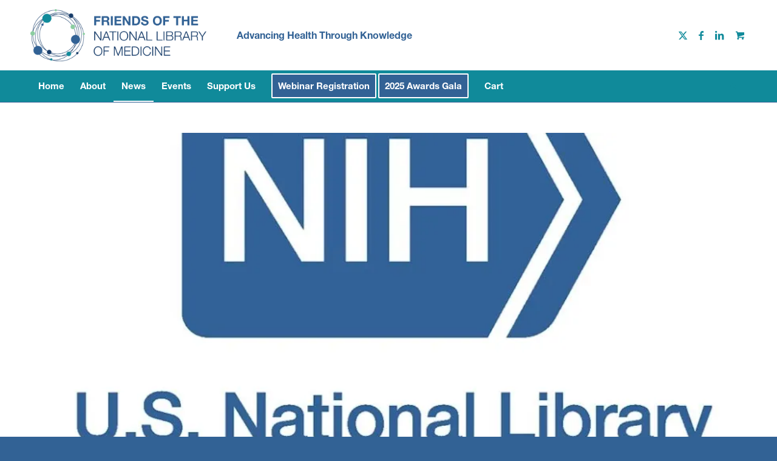

--- FILE ---
content_type: text/html; charset=UTF-8
request_url: https://www.fnlm.org/nlm-announces-2021-history-talks/
body_size: 20946
content:
<!DOCTYPE html>
<html lang="en-US" class="html_stretched responsive av-preloader-disabled  html_header_top html_logo_left html_bottom_nav_header html_menu_left html_large html_header_sticky html_header_shrinking html_mobile_menu_phone html_header_searchicon html_content_align_center html_header_unstick_top_disabled html_header_stretch_disabled html_av-overlay-side html_av-overlay-side-classic html_av-submenu-noclone html_entry_id_2020 html_cart_at_menu av-cookies-no-cookie-consent av-no-preview av-default-lightbox html_text_menu_active av-mobile-menu-switch-default">
<head>
<meta charset="UTF-8" />


<!-- mobile setting -->
<meta name="viewport" content="width=device-width, initial-scale=1">

<!-- Scripts/CSS and wp_head hook -->
<meta name='robots' content='index, follow, max-image-preview:large, max-snippet:-1, max-video-preview:-1' />
	<style>img:is([sizes="auto" i], [sizes^="auto," i]) { contain-intrinsic-size: 3000px 1500px }</style>
	<script>window._wca = window._wca || [];</script>

	<!-- This site is optimized with the Yoast SEO plugin v26.7 - https://yoast.com/wordpress/plugins/seo/ -->
	<title>NLM Announces 2021 History Talks - Friends of the National Library of Medicine</title>
	<link rel="canonical" href="https://www.fnlm.org/nlm-announces-2021-history-talks/" />
	<meta property="og:locale" content="en_US" />
	<meta property="og:type" content="article" />
	<meta property="og:title" content="NLM Announces 2021 History Talks - Friends of the National Library of Medicine" />
	<meta property="og:description" content="&nbsp; &nbsp; The History of Medicine Division at the National Library of Medicine (NLM) announces its 2021 NLM History Talks. All talks are free, live-streamed globally, and subsequently archived by NIH VideoCasting. Learn more here. " />
	<meta property="og:url" content="https://www.fnlm.org/nlm-announces-2021-history-talks/" />
	<meta property="og:site_name" content="Friends of the National Library of Medicine" />
	<meta property="article:publisher" content="https://www.facebook.com/FriendsofNLM/" />
	<meta property="article:published_time" content="2021-01-06T18:34:41+00:00" />
	<meta property="article:modified_time" content="2024-07-17T08:25:23+00:00" />
	<meta property="og:image" content="https://www.fnlm.org/wp-content/uploads/2020/07/us-nih-nlm.jpg" />
	<meta property="og:image:width" content="900" />
	<meta property="og:image:height" content="900" />
	<meta property="og:image:type" content="image/jpeg" />
	<meta name="author" content="Ann Hill" />
	<meta name="twitter:card" content="summary_large_image" />
	<meta name="twitter:creator" content="@FNLM" />
	<meta name="twitter:site" content="@FNLM" />
	<script type="application/ld+json" class="yoast-schema-graph">{"@context":"https://schema.org","@graph":[{"@type":"Article","@id":"https://www.fnlm.org/nlm-announces-2021-history-talks/#article","isPartOf":{"@id":"https://www.fnlm.org/nlm-announces-2021-history-talks/"},"author":{"name":"Ann Hill","@id":"https://www.fnlm.org/#/schema/person/5ee345cadc5134d331ea0dc29e3a97e0"},"headline":"NLM Announces 2021 History Talks","datePublished":"2021-01-06T18:34:41+00:00","dateModified":"2024-07-17T08:25:23+00:00","mainEntityOfPage":{"@id":"https://www.fnlm.org/nlm-announces-2021-history-talks/"},"wordCount":38,"publisher":{"@id":"https://www.fnlm.org/#organization"},"image":{"@id":"https://www.fnlm.org/nlm-announces-2021-history-talks/#primaryimage"},"thumbnailUrl":"https://i0.wp.com/www.fnlm.org/wp-content/uploads/2020/07/us-nih-nlm.webp?fit=900%2C900&ssl=1","articleSection":["Focus"],"inLanguage":"en-US"},{"@type":"WebPage","@id":"https://www.fnlm.org/nlm-announces-2021-history-talks/","url":"https://www.fnlm.org/nlm-announces-2021-history-talks/","name":"NLM Announces 2021 History Talks - Friends of the National Library of Medicine","isPartOf":{"@id":"https://www.fnlm.org/#website"},"primaryImageOfPage":{"@id":"https://www.fnlm.org/nlm-announces-2021-history-talks/#primaryimage"},"image":{"@id":"https://www.fnlm.org/nlm-announces-2021-history-talks/#primaryimage"},"thumbnailUrl":"https://i0.wp.com/www.fnlm.org/wp-content/uploads/2020/07/us-nih-nlm.webp?fit=900%2C900&ssl=1","datePublished":"2021-01-06T18:34:41+00:00","dateModified":"2024-07-17T08:25:23+00:00","breadcrumb":{"@id":"https://www.fnlm.org/nlm-announces-2021-history-talks/#breadcrumb"},"inLanguage":"en-US","potentialAction":[{"@type":"ReadAction","target":["https://www.fnlm.org/nlm-announces-2021-history-talks/"]}]},{"@type":"ImageObject","inLanguage":"en-US","@id":"https://www.fnlm.org/nlm-announces-2021-history-talks/#primaryimage","url":"https://i0.wp.com/www.fnlm.org/wp-content/uploads/2020/07/us-nih-nlm.webp?fit=900%2C900&ssl=1","contentUrl":"https://i0.wp.com/www.fnlm.org/wp-content/uploads/2020/07/us-nih-nlm.webp?fit=900%2C900&ssl=1","width":900,"height":900,"caption":"nih"},{"@type":"BreadcrumbList","@id":"https://www.fnlm.org/nlm-announces-2021-history-talks/#breadcrumb","itemListElement":[{"@type":"ListItem","position":1,"name":"Home","item":"https://www.fnlm.org/friends-of-the-national-library-of-medicine/"},{"@type":"ListItem","position":2,"name":"NLM Announces 2021 History Talks"}]},{"@type":"WebSite","@id":"https://www.fnlm.org/#website","url":"https://www.fnlm.org/","name":"Friends of the National Library of Medicine","description":"Supporting and Promoting the NLM","publisher":{"@id":"https://www.fnlm.org/#organization"},"potentialAction":[{"@type":"SearchAction","target":{"@type":"EntryPoint","urlTemplate":"https://www.fnlm.org/?s={search_term_string}"},"query-input":{"@type":"PropertyValueSpecification","valueRequired":true,"valueName":"search_term_string"}}],"inLanguage":"en-US"},{"@type":"Organization","@id":"https://www.fnlm.org/#organization","name":"Friends of the National Library of Medicine","url":"https://www.fnlm.org/","logo":{"@type":"ImageObject","inLanguage":"en-US","@id":"https://www.fnlm.org/#/schema/logo/image/","url":"https://i0.wp.com/www.fnlm.org/wp-content/uploads/2020/08/FNLM_logo_square_125px-2-png.webp?fit=125%2C125&ssl=1","contentUrl":"https://i0.wp.com/www.fnlm.org/wp-content/uploads/2020/08/FNLM_logo_square_125px-2-png.webp?fit=125%2C125&ssl=1","width":125,"height":125,"caption":"Friends of the National Library of Medicine"},"image":{"@id":"https://www.fnlm.org/#/schema/logo/image/"},"sameAs":["https://www.facebook.com/FriendsofNLM/","https://x.com/FNLM","https://www.linkedin.com/groups/1949436/"]},{"@type":"Person","@id":"https://www.fnlm.org/#/schema/person/5ee345cadc5134d331ea0dc29e3a97e0","name":"Ann Hill","image":{"@type":"ImageObject","inLanguage":"en-US","@id":"https://www.fnlm.org/#/schema/person/image/","url":"https://secure.gravatar.com/avatar/c9ec63c361b096e9e52ecf2fb1efc131?s=96&d=mm&r=g","contentUrl":"https://secure.gravatar.com/avatar/c9ec63c361b096e9e52ecf2fb1efc131?s=96&d=mm&r=g","caption":"Ann Hill"},"sameAs":["http://www.fnlm.org","https://x.com/FNLM"]}]}</script>
	<!-- / Yoast SEO plugin. -->


<link rel='dns-prefetch' href='//stats.wp.com' />
<link rel='dns-prefetch' href='//use.typekit.net' />
<link rel='dns-prefetch' href='//use.fontawesome.com' />
<link rel='dns-prefetch' href='//jetpack.wordpress.com' />
<link rel='dns-prefetch' href='//s0.wp.com' />
<link rel='dns-prefetch' href='//public-api.wordpress.com' />
<link rel='dns-prefetch' href='//0.gravatar.com' />
<link rel='dns-prefetch' href='//1.gravatar.com' />
<link rel='dns-prefetch' href='//2.gravatar.com' />
<link rel='preconnect' href='//i0.wp.com' />
<link rel='preconnect' href='//c0.wp.com' />
<link rel="alternate" type="application/rss+xml" title="Friends of the National Library of Medicine &raquo; Feed" href="https://www.fnlm.org/feed/" />
<link rel="alternate" type="application/rss+xml" title="Friends of the National Library of Medicine &raquo; Comments Feed" href="https://www.fnlm.org/comments/feed/" />
<link rel='stylesheet' id='formidable-css' href='https://www.fnlm.org/wp-content/plugins/formidable/css/formidableforms.css?ver=171358' type='text/css' media='all' />
<link rel='stylesheet' id='avia-grid-css' href='https://www.fnlm.org/wp-content/themes/enfold/css/grid.min.css?ver=7.1' type='text/css' media='all' />
<link rel='stylesheet' id='avia-base-css' href='https://www.fnlm.org/wp-content/themes/enfold/css/base.min.css?ver=7.1' type='text/css' media='all' />
<link rel='stylesheet' id='avia-layout-css' href='https://www.fnlm.org/wp-content/themes/enfold/css/layout.min.css?ver=7.1' type='text/css' media='all' />
<link rel='stylesheet' id='avia-module-blog-css' href='https://www.fnlm.org/wp-content/themes/enfold/config-templatebuilder/avia-shortcodes/blog/blog.min.css?ver=7.1' type='text/css' media='all' />
<link rel='stylesheet' id='avia-module-postslider-css' href='https://www.fnlm.org/wp-content/themes/enfold/config-templatebuilder/avia-shortcodes/postslider/postslider.min.css?ver=7.1' type='text/css' media='all' />
<link rel='stylesheet' id='avia-module-button-css' href='https://www.fnlm.org/wp-content/themes/enfold/config-templatebuilder/avia-shortcodes/buttons/buttons.min.css?ver=7.1' type='text/css' media='all' />
<link rel='stylesheet' id='avia-module-button-fullwidth-css' href='https://www.fnlm.org/wp-content/themes/enfold/config-templatebuilder/avia-shortcodes/buttons_fullwidth/buttons_fullwidth.min.css?ver=7.1' type='text/css' media='all' />
<link rel='stylesheet' id='avia-module-comments-css' href='https://www.fnlm.org/wp-content/themes/enfold/config-templatebuilder/avia-shortcodes/comments/comments.min.css?ver=7.1' type='text/css' media='all' />
<link rel='stylesheet' id='avia-module-slideshow-css' href='https://www.fnlm.org/wp-content/themes/enfold/config-templatebuilder/avia-shortcodes/slideshow/slideshow.min.css?ver=7.1' type='text/css' media='all' />
<link rel='stylesheet' id='avia-module-gallery-css' href='https://www.fnlm.org/wp-content/themes/enfold/config-templatebuilder/avia-shortcodes/gallery/gallery.min.css?ver=7.1' type='text/css' media='all' />
<link rel='stylesheet' id='avia-module-gallery-hor-css' href='https://www.fnlm.org/wp-content/themes/enfold/config-templatebuilder/avia-shortcodes/gallery_horizontal/gallery_horizontal.min.css?ver=7.1' type='text/css' media='all' />
<link rel='stylesheet' id='avia-module-gridrow-css' href='https://www.fnlm.org/wp-content/themes/enfold/config-templatebuilder/avia-shortcodes/grid_row/grid_row.min.css?ver=7.1' type='text/css' media='all' />
<link rel='stylesheet' id='avia-module-heading-css' href='https://www.fnlm.org/wp-content/themes/enfold/config-templatebuilder/avia-shortcodes/heading/heading.min.css?ver=7.1' type='text/css' media='all' />
<link rel='stylesheet' id='avia-module-hr-css' href='https://www.fnlm.org/wp-content/themes/enfold/config-templatebuilder/avia-shortcodes/hr/hr.min.css?ver=7.1' type='text/css' media='all' />
<link rel='stylesheet' id='avia-module-icon-css' href='https://www.fnlm.org/wp-content/themes/enfold/config-templatebuilder/avia-shortcodes/icon/icon.min.css?ver=7.1' type='text/css' media='all' />
<link rel='stylesheet' id='avia-module-iconbox-css' href='https://www.fnlm.org/wp-content/themes/enfold/config-templatebuilder/avia-shortcodes/iconbox/iconbox.min.css?ver=7.1' type='text/css' media='all' />
<link rel='stylesheet' id='avia-module-iconlist-css' href='https://www.fnlm.org/wp-content/themes/enfold/config-templatebuilder/avia-shortcodes/iconlist/iconlist.min.css?ver=7.1' type='text/css' media='all' />
<link rel='stylesheet' id='avia-module-image-css' href='https://www.fnlm.org/wp-content/themes/enfold/config-templatebuilder/avia-shortcodes/image/image.min.css?ver=7.1' type='text/css' media='all' />
<link rel='stylesheet' id='avia-module-slideshow-contentpartner-css' href='https://www.fnlm.org/wp-content/themes/enfold/config-templatebuilder/avia-shortcodes/contentslider/contentslider.min.css?ver=7.1' type='text/css' media='all' />
<link rel='stylesheet' id='avia-module-magazine-css' href='https://www.fnlm.org/wp-content/themes/enfold/config-templatebuilder/avia-shortcodes/magazine/magazine.min.css?ver=7.1' type='text/css' media='all' />
<link rel='stylesheet' id='avia-module-masonry-css' href='https://www.fnlm.org/wp-content/themes/enfold/config-templatebuilder/avia-shortcodes/masonry_entries/masonry_entries.min.css?ver=7.1' type='text/css' media='all' />
<link rel='stylesheet' id='avia-siteloader-css' href='https://www.fnlm.org/wp-content/themes/enfold/css/avia-snippet-site-preloader.min.css?ver=7.1' type='text/css' media='all' />
<link rel='stylesheet' id='avia-module-numbers-css' href='https://www.fnlm.org/wp-content/themes/enfold/config-templatebuilder/avia-shortcodes/numbers/numbers.min.css?ver=7.1' type='text/css' media='all' />
<link rel='stylesheet' id='avia-module-catalogue-css' href='https://www.fnlm.org/wp-content/themes/enfold/config-templatebuilder/avia-shortcodes/catalogue/catalogue.min.css?ver=7.1' type='text/css' media='all' />
<link rel='stylesheet' id='avia-module-promobox-css' href='https://www.fnlm.org/wp-content/themes/enfold/config-templatebuilder/avia-shortcodes/promobox/promobox.min.css?ver=7.1' type='text/css' media='all' />
<link rel='stylesheet' id='avia-module-slideshow-fullsize-css' href='https://www.fnlm.org/wp-content/themes/enfold/config-templatebuilder/avia-shortcodes/slideshow_fullsize/slideshow_fullsize.min.css?ver=7.1' type='text/css' media='all' />
<link rel='stylesheet' id='avia-module-social-css' href='https://www.fnlm.org/wp-content/themes/enfold/config-templatebuilder/avia-shortcodes/social_share/social_share.min.css?ver=7.1' type='text/css' media='all' />
<link rel='stylesheet' id='avia-module-tabs-css' href='https://www.fnlm.org/wp-content/themes/enfold/config-templatebuilder/avia-shortcodes/tabs/tabs.min.css?ver=7.1' type='text/css' media='all' />
<link rel='stylesheet' id='avia-module-team-css' href='https://www.fnlm.org/wp-content/themes/enfold/config-templatebuilder/avia-shortcodes/team/team.min.css?ver=7.1' type='text/css' media='all' />
<link rel='stylesheet' id='avia-module-timeline-css' href='https://www.fnlm.org/wp-content/themes/enfold/config-templatebuilder/avia-shortcodes/timeline/timeline.min.css?ver=7.1' type='text/css' media='all' />
<link rel='stylesheet' id='avia-module-video-css' href='https://www.fnlm.org/wp-content/themes/enfold/config-templatebuilder/avia-shortcodes/video/video.min.css?ver=7.1' type='text/css' media='all' />
<link rel='stylesheet' id='avia-scs-css' href='https://www.fnlm.org/wp-content/themes/enfold/css/shortcodes.min.css?ver=7.1' type='text/css' media='all' />
<link rel='stylesheet' id='avia-woocommerce-css-css' href='https://www.fnlm.org/wp-content/themes/enfold/config-woocommerce/woocommerce-mod.min.css?ver=7.1' type='text/css' media='all' />
<link rel='stylesheet' id='wp-block-library-css' href='https://c0.wp.com/c/6.7.4/wp-includes/css/dist/block-library/style.min.css' type='text/css' media='all' />
<style id='woocommerce-events-fooevents-event-listing-style-inline-css' type='text/css'>
/*!***************************************************************************************************************************************************************************************************************************************************************!*\
  !*** css ./node_modules/css-loader/dist/cjs.js??ruleSet[1].rules[4].use[1]!./node_modules/postcss-loader/dist/cjs.js??ruleSet[1].rules[4].use[2]!./node_modules/sass-loader/dist/cjs.js??ruleSet[1].rules[4].use[3]!./src/fooevents-event-listing/style.scss ***!
  \***************************************************************************************************************************************************************************************************************************************************************/
/**
 * The following styles get applied both on the front of your site
 * and in the editor.
 *
 * Replace them with your own styles or remove the file completely.
 */
.wp-block-woocommerce-events-fooevents-event-listing {
  border: 0;
}

.fooevents-event-listing-clear {
  clear: both;
}

/* Event Listing Block */
.fooevents-event-listing-date-month {
  font-size: 0.9em;
  line-height: 1em;
  text-transform: uppercase;
  font-weight: 500;
  padding-top: 0.7em;
  margin: 0;
}

.fooevents-event-listing-date-day {
  font-size: 1.6em;
  font-weight: bold;
  line-height: 1.2em;
}

/* Event Listing Block > List */
.fooevents-event-listing-list-container {
  gap: 1.5em;
  margin-bottom: 1.5em;
  display: grid;
  grid-template-columns: 300px auto;
}

.fooevents-event-listing-list-container.image-right {
  grid-template-columns: auto 300px;
}

.image-right .fooevents-event-listing-list-thumbnail {
  grid-column: 2/3;
  grid-row: 1;
}

.image-right .fooevents-event-listing-list-content {
  grid-column: 1/2;
  grid-row: 1;
}

.fooevents-event-listing-list-container.image-none {
  grid-template-columns: repeat(1, 100%);
}

.fooevents-event-listing-list-seperators h2 {
  padding: 0 0 0.5em 0;
  font-size: 1.2em;
}

#fooevents-event-listing-list h3 {
  margin: 0 0 0.5em;
  padding: 0;
}

#fooevents-event-listing-list img {
  max-width: 100%;
  width: 100%;
  height: auto;
}

#fooevents-event-listing-list .fooevents-event-listing-list-datetime {
  padding: 0;
  margin: 0 0 0.5em;
}

#fooevents-event-listing-list .fooevents-event-listing-list-excerpt {
  margin: 0 0 0.5em;
  padding: 0;
}

#fooevents-event-listing-list .fooevents-event-listing-list-price {
  font-weight: bold;
  padding-right: 1em;
}

#fooevents-event-listing-list .fooevents-event-listing-list-location {
  margin: 0 0 0.5em;
  padding: 0;
}

#fooevents-event-listing-list .fooevents-event-listing-list-stock {
  margin: 0 0 1em;
  padding: 0;
}

#fooevents-event-listing-list .fooevents-event-listing-list-book-now {
  font-weight: bold;
}

#fooevents-event-listing-list .fooevents-event-listing-list-book-now a {
  text-decoration: none;
}

/* Event Listing Block > Compact */
table#fooevents-event-listing-compact {
  width: 100%;
}

table#fooevents-event-listing-compact th {
  text-align: left;
}

#fooevents-event-listing-compact h3 {
  margin-bottom: 0.5em;
  padding: 0;
  margin-block-start: 0;
  font-size: 1.4em;
}

#fooevents-event-listing-compact ul {
  list-style: none;
  margin: 0;
  padding: 0;
  font-size: 0.9em;
}

table#fooevents-event-listing-compact td.date {
  text-align: center;
}

#fooevents-event-listing-compact .fooevents-event-listing-compact-datetime {
  padding: 0 0 0.5em;
  margin: 0;
}

#fooevents-event-listing-compact .fooevents-event-listing-compact-excerpt {
  margin-bottom: 1em;
}

#fooevents-event-listing-compact .fooevents-event-listing-compact-stock {
  margin: 1em 0 0;
  padding: 0;
}

#fooevents-event-listing-compact .fooevents-event-listing-compact-book-now {
  padding: 0;
  margin: 0 0em;
  font-weight: bold;
}

#fooevents-event-listing-compact .fooevents-event-listing-compact-book-now a {
  text-decoration: none;
}

#fooevents-event-listing-compact .fooevents-event-listing-compact-price {
  font-weight: bold;
  margin: 0;
}

#fooevents-event-listing-compact .fooevents-event-listing-compact-price {
  font-weight: bold;
  margin: 0;
}

#fooevents-event-listing-compact .fooevents-event-listing-compact-availability {
  margin: 0;
}

#fooevents-event-listing-compact .fooevents-event-listing-compact-location {
  margin: 0 0 0.5em;
  padding: 0;
}

/* Event Listing Block > Tiled */
#fooevents-event-listing-tiles {
  display: grid;
  gap: 30px;
}

#fooevents-event-listing-tiles h3 {
  margin-bottom: 0.5em;
  padding: 0;
  margin-block-start: 0;
  font-size: 1.2em;
}

#fooevents-event-listing-tiles .event-thumbnail img {
  width: 100%;
  height: auto;
  padding: 0;
  margin: 0 0 1em;
}

#fooevents-event-listing-tiles .fooevents-event-listing-tiles-datetime {
  padding: 0;
  margin: 0 0 0.5em;
}

#fooevents-event-listing-tiles .fooevents-event-listing-tiles-location {
  font-weight: bold;
  margin: 0 0 0.5em;
}

#fooevents-event-listing-tiles .fooevents-event-listing-tiles-excerpt {
  margin: 0 0 1em;
}

#fooevents-event-listing-tiles .fooevents-event-listing-tiles-stock {
  margin: 0 0 1em;
}

#fooevents-event-listing-tiles .fooevents-event-listing-tiles-price {
  font-weight: bold;
  margin: 0;
}

#fooevents-event-listing-tiles .fooevents-event-listing-tiles-availability {
  margin: 0;
}

#fooevents-event-listing-tiles .fooevents-event-listing-book-now {
  font-weight: bold;
  margin: 1em 0 0;
}

#fooevents-event-listing-tiles .fooevents-event-listing-book-now a {
  text-decoration: none;
}

.fooevents-event-listing-tile-number-2 {
  grid-template-columns: repeat(2, calc(50% - 15px));
}

.fooevents-event-listing-tile-number-3 {
  grid-template-columns: repeat(3, calc(33.33% - 20px));
}

.fooevents-event-listing-tile-number-4 {
  grid-template-columns: repeat(4, calc(25% - 22.5px));
}

.fooevents-event-listing-tile-number-5 {
  grid-template-columns: repeat(5, calc(20% - 24px));
}

.fooevents-event-listing-tile-number-6 {
  grid-template-columns: repeat(6, calc(16.66% - 25px));
}

/* Event Icon Styles */
.event-icon {
  display: inline;
  margin: 0.4em 0.4em 0 0;
  padding: 0;
  line-height: 0.8em;
}

.event-icon:before {
  content: "\f469";
  font-family: "dashicons";
  font-size: 1em;
}

.event-icon-calendar:before {
  content: "\f508";
}

@media screen and (max-width: 55em) {
  .fooevents-event-listing-tile-number-5,
  .fooevents-event-listing-tile-number-6 {
    grid-template-columns: repeat(3, calc(33.33% - 20px));
  }
  #fooevents-event-listing-compact td {
    display: block;
    width: 100%;
  }
  table#fooevents-event-listing-compact td.date {
    text-align: left;
  }
}
@media screen and (max-width: 50em) {
  .fooevents-event-listing-tile-number-2,
  .fooevents-event-listing-tile-number-3,
  .fooevents-event-listing-tile-number-4,
  .fooevents-event-listing-tile-number-5,
  .fooevents-event-listing-tile-number-6 {
    grid-template-columns: repeat(3, calc(33.33% - 20px));
  }
}
@media screen and (max-width: 40em) {
  .fooevents-event-listing-tile-number-2,
  .fooevents-event-listing-tile-number-3,
  .fooevents-event-listing-tile-number-4,
  .fooevents-event-listing-tile-number-5,
  .fooevents-event-listing-tile-number-6 {
    grid-template-columns: repeat(2, calc(50% - 15px));
  }
  .fooevents-event-listing-list-container {
    grid-template-columns: repeat(1, 100%);
  }
}
@media screen and (max-width: 30em) {
  .fooevents-event-listing-tile-number-2,
  .fooevents-event-listing-tile-number-3,
  .fooevents-event-listing-tile-number-4,
  .fooevents-event-listing-tile-number-5,
  .fooevents-event-listing-tile-number-6 {
    grid-template-columns: repeat(1, 100%);
  }
}

/*# sourceMappingURL=style-index.css.map*/
</style>
<style id='woocommerce-events-fooevents-event-attendees-style-inline-css' type='text/css'>
/*!*****************************************************************************************************************************************************************************************************************************************************************!*\
  !*** css ./node_modules/css-loader/dist/cjs.js??ruleSet[1].rules[4].use[1]!./node_modules/postcss-loader/dist/cjs.js??ruleSet[1].rules[4].use[2]!./node_modules/sass-loader/dist/cjs.js??ruleSet[1].rules[4].use[3]!./src/fooevents-event-attendees/style.scss ***!
  \*****************************************************************************************************************************************************************************************************************************************************************/
/**
 * The following styles get applied both on the front of your site
 * and in the editor.
 *
 * Replace them with your own styles or remove the file completely.
 */
/*  Attendee Block Grid Styles */
.fooevents-attendees-grid {
  display: grid;
  gap: 30px;
}

.fooevents-attendee-list-grid-2 {
  grid-template-columns: repeat(2, calc(50% - 15px));
}

.fooevents-attendee-list-grid-3 {
  grid-template-columns: repeat(3, calc(33.33% - 20px));
}

.fooevents-attendee-list-grid-4 {
  grid-template-columns: repeat(4, calc(25% - 22.5px));
}

.fooevents-attendee-list-grid-5 {
  grid-template-columns: repeat(5, calc(20% - 24px));
}

.fooevents-attendee-list-grid-6 {
  grid-template-columns: repeat(6, calc(16.66% - 25px));
}

.fooevents-attendee-list-grid-7 {
  grid-template-columns: repeat(7, calc(14.28% - 25.7142857143px));
}

.fooevents-attendee-list-grid-8 {
  grid-template-columns: repeat(8, calc(12.5% - 26.25px));
}

.fooevents-attendees-grid .fooevents-attendee {
  margin-bottom: 1em;
  text-align: center;
  line-height: 1.3em;
}

.fooevents-attendees:after,
.fooevents-attendee-list-clear {
  clear: both;
  content: "";
  display: block;
}

.fooevents-attendees-grid .fooevents-attendee img {
  border-radius: 100%;
  max-width: 90%;
  margin: 0 0 0.5em;
  display: inline-block;
}

.fooevents-attendees-grid .fooevents-attendee-info-name {
  font-weight: bold;
}

.fooevents-attendees-grid .fooevents-attendee-info-designation,
.fooevents-attendees-grid .fooevents-attendee-info-company,
.fooevents-attendees-grid .fooevents-attendee-info-telephone,
.fooevents-attendees-grid .fooevents-attendee-info-email,
.fooevents-attendees-grid .fooevents-attendee-info-signup {
  font-size: 0.8em;
}

.fooevents-attendees-grid .fooevents-attendee-info-designation {
  font-weight: 600;
}

.fooevents-attendees-grid-total {
  padding: 1em 0;
  text-align: center;
}

/* Attendee Block Name Styles */
.fooevents-attendee strong {
  font-size: 0.9em;
  font-weight: 600;
}

/* Attendee Block Pictures Styles */
.fooevents-attendees-pictures .fooevents-attendee {
  float: left;
  text-align: center;
  line-height: 1.3em;
  margin: 0 0 0 -0.8em;
}

.fooevents-attendees-pictures .fooevents-attendee img {
  max-width: 100%;
}

.fooevents-attendees-pictures .fooevents-attendee-size-large {
  width: 6em;
}

.fooevents-attendees-pictures .fooevents-attendee-size-large img {
  border: solid 4px #fff;
  width: 6em;
}

.fooevents-attendees-pictures .fooevents-attendee-size-medium {
  width: 3.5em;
}

.fooevents-attendees-pictures .fooevents-attendee-size-medium img {
  border: solid 3px #fff;
  width: 3.5em;
}

.fooevents-attendees-pictures .fooevents-attendee-size-small {
  width: 2.5em;
}

.fooevents-attendees-pictures .fooevents-attendee-size-small img {
  border: solid 2px #fff;
  width: 2.5em;
}

#fooevents-attendee-list-compact .fooevents-attendee-large img {
  max-width: 6em;
}

#fooevents-attendee-list-compact .fooevents-attendee-medium img {
  max-width: 3.5em;
}

#fooevents-attendee-list-compact .fooevents-attendee-small img {
  max-width: 2.5em;
}

.fooevents-attendees-pictures .fooevents-attendee-0 {
  margin: 0;
}

/* Attendee Block List Styles */
.fooevents-attendees-list img {
  border-radius: 100%;
  max-width: 90%;
  margin: 0 0 0.5em;
}

.fooevents-attendees-list-total {
  padding: 1em 0;
  text-align: left;
}

/* Attendee Block Image Styles */
.fooevents-attendees-pictures .fooevents-attendee img {
  border-radius: 100%;
  max-width: 100%;
  margin: 0 0 0.5em;
}

/* Responsive Styles */
@media screen and (max-width: 55em) {
  .fooevents-attendee-list-grid-5,
  .fooevents-attendee-list-grid-6,
  .fooevents-attendee-list-grid-7,
  .fooevents-attendee-list-grid-8 {
    grid-template-columns: repeat(5, calc(20% - 24px));
  }
}
@media screen and (max-width: 50em) {
  .fooevents-attendee-list-grid-5,
  .fooevents-attendee-list-grid-6,
  .fooevents-attendee-list-grid-7,
  .fooevents-attendee-list-grid-8 {
    grid-template-columns: repeat(4, calc(25% - 22.5px));
  }
}
@media screen and (max-width: 40em) {
  .fooevents-attendee-list-grid-4,
  .fooevents-attendee-list-grid-5,
  .fooevents-attendee-list-grid-6,
  .fooevents-attendee-list-grid-7,
  .fooevents-attendee-list-grid-8 {
    grid-template-columns: repeat(3, calc(33.33% - 20px));
  }
  #fooevents-attendee-list-compact th {
    display: none;
  }
  #fooevents-attendee-list-compact td {
    display: block;
    width: 100%;
  }
}
@media screen and (max-width: 30em) {
  .fooevents-attendee-list-grid-3,
  .fooevents-attendee-list-grid-4,
  .fooevents-attendee-list-grid-5,
  .fooevents-attendee-list-grid-6,
  .fooevents-attendee-list-grid-7,
  .fooevents-attendee-list-grid-8 {
    grid-template-columns: repeat(2, calc(50% - 15px));
  }
}

/*# sourceMappingURL=style-index.css.map*/
</style>
<style id='jetpack-sharing-buttons-style-inline-css' type='text/css'>
.jetpack-sharing-buttons__services-list{display:flex;flex-direction:row;flex-wrap:wrap;gap:0;list-style-type:none;margin:5px;padding:0}.jetpack-sharing-buttons__services-list.has-small-icon-size{font-size:12px}.jetpack-sharing-buttons__services-list.has-normal-icon-size{font-size:16px}.jetpack-sharing-buttons__services-list.has-large-icon-size{font-size:24px}.jetpack-sharing-buttons__services-list.has-huge-icon-size{font-size:36px}@media print{.jetpack-sharing-buttons__services-list{display:none!important}}.editor-styles-wrapper .wp-block-jetpack-sharing-buttons{gap:0;padding-inline-start:0}ul.jetpack-sharing-buttons__services-list.has-background{padding:1.25em 2.375em}
</style>
<style id='filebird-block-filebird-gallery-style-inline-css' type='text/css'>
ul.filebird-block-filebird-gallery{margin:auto!important;padding:0!important;width:100%}ul.filebird-block-filebird-gallery.layout-grid{display:grid;grid-gap:20px;align-items:stretch;grid-template-columns:repeat(var(--columns),1fr);justify-items:stretch}ul.filebird-block-filebird-gallery.layout-grid li img{border:1px solid #ccc;box-shadow:2px 2px 6px 0 rgba(0,0,0,.3);height:100%;max-width:100%;-o-object-fit:cover;object-fit:cover;width:100%}ul.filebird-block-filebird-gallery.layout-masonry{-moz-column-count:var(--columns);-moz-column-gap:var(--space);column-gap:var(--space);-moz-column-width:var(--min-width);columns:var(--min-width) var(--columns);display:block;overflow:auto}ul.filebird-block-filebird-gallery.layout-masonry li{margin-bottom:var(--space)}ul.filebird-block-filebird-gallery li{list-style:none}ul.filebird-block-filebird-gallery li figure{height:100%;margin:0;padding:0;position:relative;width:100%}ul.filebird-block-filebird-gallery li figure figcaption{background:linear-gradient(0deg,rgba(0,0,0,.7),rgba(0,0,0,.3) 70%,transparent);bottom:0;box-sizing:border-box;color:#fff;font-size:.8em;margin:0;max-height:100%;overflow:auto;padding:3em .77em .7em;position:absolute;text-align:center;width:100%;z-index:2}ul.filebird-block-filebird-gallery li figure figcaption a{color:inherit}

</style>
<style id='font-awesome-svg-styles-default-inline-css' type='text/css'>
.svg-inline--fa {
  display: inline-block;
  height: 1em;
  overflow: visible;
  vertical-align: -.125em;
}
</style>
<link rel='stylesheet' id='font-awesome-svg-styles-css' href='https://www.fnlm.org/wp-content/uploads/font-awesome/v6.4.0/css/svg-with-js.css' type='text/css' media='all' />
<style id='font-awesome-svg-styles-inline-css' type='text/css'>
   .wp-block-font-awesome-icon svg::before,
   .wp-rich-text-font-awesome-icon svg::before {content: unset;}
</style>
<style id='global-styles-inline-css' type='text/css'>
:root{--wp--preset--aspect-ratio--square: 1;--wp--preset--aspect-ratio--4-3: 4/3;--wp--preset--aspect-ratio--3-4: 3/4;--wp--preset--aspect-ratio--3-2: 3/2;--wp--preset--aspect-ratio--2-3: 2/3;--wp--preset--aspect-ratio--16-9: 16/9;--wp--preset--aspect-ratio--9-16: 9/16;--wp--preset--color--black: #000000;--wp--preset--color--cyan-bluish-gray: #abb8c3;--wp--preset--color--white: #ffffff;--wp--preset--color--pale-pink: #f78da7;--wp--preset--color--vivid-red: #cf2e2e;--wp--preset--color--luminous-vivid-orange: #ff6900;--wp--preset--color--luminous-vivid-amber: #fcb900;--wp--preset--color--light-green-cyan: #7bdcb5;--wp--preset--color--vivid-green-cyan: #00d084;--wp--preset--color--pale-cyan-blue: #8ed1fc;--wp--preset--color--vivid-cyan-blue: #0693e3;--wp--preset--color--vivid-purple: #9b51e0;--wp--preset--color--metallic-red: #b02b2c;--wp--preset--color--maximum-yellow-red: #edae44;--wp--preset--color--yellow-sun: #eeee22;--wp--preset--color--palm-leaf: #83a846;--wp--preset--color--aero: #7bb0e7;--wp--preset--color--old-lavender: #745f7e;--wp--preset--color--steel-teal: #5f8789;--wp--preset--color--raspberry-pink: #d65799;--wp--preset--color--medium-turquoise: #4ecac2;--wp--preset--gradient--vivid-cyan-blue-to-vivid-purple: linear-gradient(135deg,rgba(6,147,227,1) 0%,rgb(155,81,224) 100%);--wp--preset--gradient--light-green-cyan-to-vivid-green-cyan: linear-gradient(135deg,rgb(122,220,180) 0%,rgb(0,208,130) 100%);--wp--preset--gradient--luminous-vivid-amber-to-luminous-vivid-orange: linear-gradient(135deg,rgba(252,185,0,1) 0%,rgba(255,105,0,1) 100%);--wp--preset--gradient--luminous-vivid-orange-to-vivid-red: linear-gradient(135deg,rgba(255,105,0,1) 0%,rgb(207,46,46) 100%);--wp--preset--gradient--very-light-gray-to-cyan-bluish-gray: linear-gradient(135deg,rgb(238,238,238) 0%,rgb(169,184,195) 100%);--wp--preset--gradient--cool-to-warm-spectrum: linear-gradient(135deg,rgb(74,234,220) 0%,rgb(151,120,209) 20%,rgb(207,42,186) 40%,rgb(238,44,130) 60%,rgb(251,105,98) 80%,rgb(254,248,76) 100%);--wp--preset--gradient--blush-light-purple: linear-gradient(135deg,rgb(255,206,236) 0%,rgb(152,150,240) 100%);--wp--preset--gradient--blush-bordeaux: linear-gradient(135deg,rgb(254,205,165) 0%,rgb(254,45,45) 50%,rgb(107,0,62) 100%);--wp--preset--gradient--luminous-dusk: linear-gradient(135deg,rgb(255,203,112) 0%,rgb(199,81,192) 50%,rgb(65,88,208) 100%);--wp--preset--gradient--pale-ocean: linear-gradient(135deg,rgb(255,245,203) 0%,rgb(182,227,212) 50%,rgb(51,167,181) 100%);--wp--preset--gradient--electric-grass: linear-gradient(135deg,rgb(202,248,128) 0%,rgb(113,206,126) 100%);--wp--preset--gradient--midnight: linear-gradient(135deg,rgb(2,3,129) 0%,rgb(40,116,252) 100%);--wp--preset--font-size--small: 1rem;--wp--preset--font-size--medium: 1.125rem;--wp--preset--font-size--large: 1.75rem;--wp--preset--font-size--x-large: clamp(1.75rem, 3vw, 2.25rem);--wp--preset--spacing--20: 0.44rem;--wp--preset--spacing--30: 0.67rem;--wp--preset--spacing--40: 1rem;--wp--preset--spacing--50: 1.5rem;--wp--preset--spacing--60: 2.25rem;--wp--preset--spacing--70: 3.38rem;--wp--preset--spacing--80: 5.06rem;--wp--preset--shadow--natural: 6px 6px 9px rgba(0, 0, 0, 0.2);--wp--preset--shadow--deep: 12px 12px 50px rgba(0, 0, 0, 0.4);--wp--preset--shadow--sharp: 6px 6px 0px rgba(0, 0, 0, 0.2);--wp--preset--shadow--outlined: 6px 6px 0px -3px rgba(255, 255, 255, 1), 6px 6px rgba(0, 0, 0, 1);--wp--preset--shadow--crisp: 6px 6px 0px rgba(0, 0, 0, 1);}:root { --wp--style--global--content-size: 800px;--wp--style--global--wide-size: 1130px; }:where(body) { margin: 0; }.wp-site-blocks > .alignleft { float: left; margin-right: 2em; }.wp-site-blocks > .alignright { float: right; margin-left: 2em; }.wp-site-blocks > .aligncenter { justify-content: center; margin-left: auto; margin-right: auto; }:where(.is-layout-flex){gap: 0.5em;}:where(.is-layout-grid){gap: 0.5em;}.is-layout-flow > .alignleft{float: left;margin-inline-start: 0;margin-inline-end: 2em;}.is-layout-flow > .alignright{float: right;margin-inline-start: 2em;margin-inline-end: 0;}.is-layout-flow > .aligncenter{margin-left: auto !important;margin-right: auto !important;}.is-layout-constrained > .alignleft{float: left;margin-inline-start: 0;margin-inline-end: 2em;}.is-layout-constrained > .alignright{float: right;margin-inline-start: 2em;margin-inline-end: 0;}.is-layout-constrained > .aligncenter{margin-left: auto !important;margin-right: auto !important;}.is-layout-constrained > :where(:not(.alignleft):not(.alignright):not(.alignfull)){max-width: var(--wp--style--global--content-size);margin-left: auto !important;margin-right: auto !important;}.is-layout-constrained > .alignwide{max-width: var(--wp--style--global--wide-size);}body .is-layout-flex{display: flex;}.is-layout-flex{flex-wrap: wrap;align-items: center;}.is-layout-flex > :is(*, div){margin: 0;}body .is-layout-grid{display: grid;}.is-layout-grid > :is(*, div){margin: 0;}body{padding-top: 0px;padding-right: 0px;padding-bottom: 0px;padding-left: 0px;}a:where(:not(.wp-element-button)){text-decoration: underline;}:root :where(.wp-element-button, .wp-block-button__link){background-color: #32373c;border-width: 0;color: #fff;font-family: inherit;font-size: inherit;line-height: inherit;padding: calc(0.667em + 2px) calc(1.333em + 2px);text-decoration: none;}.has-black-color{color: var(--wp--preset--color--black) !important;}.has-cyan-bluish-gray-color{color: var(--wp--preset--color--cyan-bluish-gray) !important;}.has-white-color{color: var(--wp--preset--color--white) !important;}.has-pale-pink-color{color: var(--wp--preset--color--pale-pink) !important;}.has-vivid-red-color{color: var(--wp--preset--color--vivid-red) !important;}.has-luminous-vivid-orange-color{color: var(--wp--preset--color--luminous-vivid-orange) !important;}.has-luminous-vivid-amber-color{color: var(--wp--preset--color--luminous-vivid-amber) !important;}.has-light-green-cyan-color{color: var(--wp--preset--color--light-green-cyan) !important;}.has-vivid-green-cyan-color{color: var(--wp--preset--color--vivid-green-cyan) !important;}.has-pale-cyan-blue-color{color: var(--wp--preset--color--pale-cyan-blue) !important;}.has-vivid-cyan-blue-color{color: var(--wp--preset--color--vivid-cyan-blue) !important;}.has-vivid-purple-color{color: var(--wp--preset--color--vivid-purple) !important;}.has-metallic-red-color{color: var(--wp--preset--color--metallic-red) !important;}.has-maximum-yellow-red-color{color: var(--wp--preset--color--maximum-yellow-red) !important;}.has-yellow-sun-color{color: var(--wp--preset--color--yellow-sun) !important;}.has-palm-leaf-color{color: var(--wp--preset--color--palm-leaf) !important;}.has-aero-color{color: var(--wp--preset--color--aero) !important;}.has-old-lavender-color{color: var(--wp--preset--color--old-lavender) !important;}.has-steel-teal-color{color: var(--wp--preset--color--steel-teal) !important;}.has-raspberry-pink-color{color: var(--wp--preset--color--raspberry-pink) !important;}.has-medium-turquoise-color{color: var(--wp--preset--color--medium-turquoise) !important;}.has-black-background-color{background-color: var(--wp--preset--color--black) !important;}.has-cyan-bluish-gray-background-color{background-color: var(--wp--preset--color--cyan-bluish-gray) !important;}.has-white-background-color{background-color: var(--wp--preset--color--white) !important;}.has-pale-pink-background-color{background-color: var(--wp--preset--color--pale-pink) !important;}.has-vivid-red-background-color{background-color: var(--wp--preset--color--vivid-red) !important;}.has-luminous-vivid-orange-background-color{background-color: var(--wp--preset--color--luminous-vivid-orange) !important;}.has-luminous-vivid-amber-background-color{background-color: var(--wp--preset--color--luminous-vivid-amber) !important;}.has-light-green-cyan-background-color{background-color: var(--wp--preset--color--light-green-cyan) !important;}.has-vivid-green-cyan-background-color{background-color: var(--wp--preset--color--vivid-green-cyan) !important;}.has-pale-cyan-blue-background-color{background-color: var(--wp--preset--color--pale-cyan-blue) !important;}.has-vivid-cyan-blue-background-color{background-color: var(--wp--preset--color--vivid-cyan-blue) !important;}.has-vivid-purple-background-color{background-color: var(--wp--preset--color--vivid-purple) !important;}.has-metallic-red-background-color{background-color: var(--wp--preset--color--metallic-red) !important;}.has-maximum-yellow-red-background-color{background-color: var(--wp--preset--color--maximum-yellow-red) !important;}.has-yellow-sun-background-color{background-color: var(--wp--preset--color--yellow-sun) !important;}.has-palm-leaf-background-color{background-color: var(--wp--preset--color--palm-leaf) !important;}.has-aero-background-color{background-color: var(--wp--preset--color--aero) !important;}.has-old-lavender-background-color{background-color: var(--wp--preset--color--old-lavender) !important;}.has-steel-teal-background-color{background-color: var(--wp--preset--color--steel-teal) !important;}.has-raspberry-pink-background-color{background-color: var(--wp--preset--color--raspberry-pink) !important;}.has-medium-turquoise-background-color{background-color: var(--wp--preset--color--medium-turquoise) !important;}.has-black-border-color{border-color: var(--wp--preset--color--black) !important;}.has-cyan-bluish-gray-border-color{border-color: var(--wp--preset--color--cyan-bluish-gray) !important;}.has-white-border-color{border-color: var(--wp--preset--color--white) !important;}.has-pale-pink-border-color{border-color: var(--wp--preset--color--pale-pink) !important;}.has-vivid-red-border-color{border-color: var(--wp--preset--color--vivid-red) !important;}.has-luminous-vivid-orange-border-color{border-color: var(--wp--preset--color--luminous-vivid-orange) !important;}.has-luminous-vivid-amber-border-color{border-color: var(--wp--preset--color--luminous-vivid-amber) !important;}.has-light-green-cyan-border-color{border-color: var(--wp--preset--color--light-green-cyan) !important;}.has-vivid-green-cyan-border-color{border-color: var(--wp--preset--color--vivid-green-cyan) !important;}.has-pale-cyan-blue-border-color{border-color: var(--wp--preset--color--pale-cyan-blue) !important;}.has-vivid-cyan-blue-border-color{border-color: var(--wp--preset--color--vivid-cyan-blue) !important;}.has-vivid-purple-border-color{border-color: var(--wp--preset--color--vivid-purple) !important;}.has-metallic-red-border-color{border-color: var(--wp--preset--color--metallic-red) !important;}.has-maximum-yellow-red-border-color{border-color: var(--wp--preset--color--maximum-yellow-red) !important;}.has-yellow-sun-border-color{border-color: var(--wp--preset--color--yellow-sun) !important;}.has-palm-leaf-border-color{border-color: var(--wp--preset--color--palm-leaf) !important;}.has-aero-border-color{border-color: var(--wp--preset--color--aero) !important;}.has-old-lavender-border-color{border-color: var(--wp--preset--color--old-lavender) !important;}.has-steel-teal-border-color{border-color: var(--wp--preset--color--steel-teal) !important;}.has-raspberry-pink-border-color{border-color: var(--wp--preset--color--raspberry-pink) !important;}.has-medium-turquoise-border-color{border-color: var(--wp--preset--color--medium-turquoise) !important;}.has-vivid-cyan-blue-to-vivid-purple-gradient-background{background: var(--wp--preset--gradient--vivid-cyan-blue-to-vivid-purple) !important;}.has-light-green-cyan-to-vivid-green-cyan-gradient-background{background: var(--wp--preset--gradient--light-green-cyan-to-vivid-green-cyan) !important;}.has-luminous-vivid-amber-to-luminous-vivid-orange-gradient-background{background: var(--wp--preset--gradient--luminous-vivid-amber-to-luminous-vivid-orange) !important;}.has-luminous-vivid-orange-to-vivid-red-gradient-background{background: var(--wp--preset--gradient--luminous-vivid-orange-to-vivid-red) !important;}.has-very-light-gray-to-cyan-bluish-gray-gradient-background{background: var(--wp--preset--gradient--very-light-gray-to-cyan-bluish-gray) !important;}.has-cool-to-warm-spectrum-gradient-background{background: var(--wp--preset--gradient--cool-to-warm-spectrum) !important;}.has-blush-light-purple-gradient-background{background: var(--wp--preset--gradient--blush-light-purple) !important;}.has-blush-bordeaux-gradient-background{background: var(--wp--preset--gradient--blush-bordeaux) !important;}.has-luminous-dusk-gradient-background{background: var(--wp--preset--gradient--luminous-dusk) !important;}.has-pale-ocean-gradient-background{background: var(--wp--preset--gradient--pale-ocean) !important;}.has-electric-grass-gradient-background{background: var(--wp--preset--gradient--electric-grass) !important;}.has-midnight-gradient-background{background: var(--wp--preset--gradient--midnight) !important;}.has-small-font-size{font-size: var(--wp--preset--font-size--small) !important;}.has-medium-font-size{font-size: var(--wp--preset--font-size--medium) !important;}.has-large-font-size{font-size: var(--wp--preset--font-size--large) !important;}.has-x-large-font-size{font-size: var(--wp--preset--font-size--x-large) !important;}
:where(.wp-block-post-template.is-layout-flex){gap: 1.25em;}:where(.wp-block-post-template.is-layout-grid){gap: 1.25em;}
:where(.wp-block-columns.is-layout-flex){gap: 2em;}:where(.wp-block-columns.is-layout-grid){gap: 2em;}
:root :where(.wp-block-pullquote){font-size: 1.5em;line-height: 1.6;}
</style>
<link rel='stylesheet' id='custom-typekit-css-css' href='https://use.typekit.net/bhh5off.css?ver=2.1.1' type='text/css' media='all' />
<link rel='stylesheet' id='min-and-max-quantity-for-woocommerce-css' href='https://www.fnlm.org/wp-content/plugins/min-and-max-quantity-for-woocommerce-premium/public/css/mmqw-for-woocommerce-public.css?ver=2.1.1' type='text/css' media='all' />
<link rel='stylesheet' id='woocommerce-conditional-product-fees-for-checkout-css' href='https://www.fnlm.org/wp-content/plugins/woocommerce-conditional-product-fees-for-checkout-premium/public/css/woocommerce-conditional-product-fees-for-checkout-public.css?ver=4.3.2' type='text/css' media='all' />
<style id='woocommerce-inline-inline-css' type='text/css'>
.woocommerce form .form-row .required { visibility: visible; }
</style>
<link rel='stylesheet' id='brands-styles-css' href='https://c0.wp.com/p/woocommerce/10.3.7/assets/css/brands.css' type='text/css' media='all' />
<link rel='stylesheet' id='wc-memberships-frontend-css' href='https://www.fnlm.org/wp-content/plugins/woocommerce-memberships/assets/css/frontend/wc-memberships-frontend.min.css?ver=1.17.5' type='text/css' media='all' />
<link rel='stylesheet' id='avia-fold-unfold-css' href='https://www.fnlm.org/wp-content/themes/enfold/css/avia-snippet-fold-unfold.min.css?ver=7.1' type='text/css' media='all' />
<link rel='stylesheet' id='avia-popup-css-css' href='https://www.fnlm.org/wp-content/themes/enfold/js/aviapopup/magnific-popup.min.css?ver=7.1' type='text/css' media='screen' />
<link rel='stylesheet' id='avia-lightbox-css' href='https://www.fnlm.org/wp-content/themes/enfold/css/avia-snippet-lightbox.min.css?ver=7.1' type='text/css' media='screen' />
<link rel='stylesheet' id='avia-widget-css-css' href='https://www.fnlm.org/wp-content/themes/enfold/css/avia-snippet-widget.min.css?ver=7.1' type='text/css' media='screen' />
<link rel='stylesheet' id='avia-dynamic-css' href='https://www.fnlm.org/wp-content/uploads/dynamic_avia/enfold.css?ver=696a1957ac959' type='text/css' media='all' />
<link rel='stylesheet' id='avia-custom-css' href='https://www.fnlm.org/wp-content/themes/enfold/css/custom.css?ver=7.1' type='text/css' media='all' />
<link rel='stylesheet' id='font-awesome-official-css' href='https://use.fontawesome.com/releases/v6.4.0/css/all.css' type='text/css' media='all' integrity="sha384-iw3OoTErCYJJB9mCa8LNS2hbsQ7M3C0EpIsO/H5+EGAkPGc6rk+V8i04oW/K5xq0" crossorigin="anonymous" />
<link rel='stylesheet' id='font-awesome-official-v4shim-css' href='https://use.fontawesome.com/releases/v6.4.0/css/v4-shims.css' type='text/css' media='all' integrity="sha384-TjXU13dTMPo+5ZlOUI1IGXvpmajjoetPqbUJqTx+uZ1bGwylKHNEItuVe/mg/H6l" crossorigin="anonymous" />
<script type="text/javascript" id="jquery-core-js-extra">
/* <![CDATA[ */
var xlwcty = {"ajax_url":"https:\/\/www.fnlm.org\/wp-admin\/admin-ajax.php","version":"2.23.0","wc_version":"10.3.7"};
/* ]]> */
</script>
<script type="text/javascript" src="https://c0.wp.com/c/6.7.4/wp-includes/js/jquery/jquery.min.js" id="jquery-core-js"></script>
<script type="text/javascript" src="https://c0.wp.com/c/6.7.4/wp-includes/js/jquery/jquery-migrate.min.js" id="jquery-migrate-js"></script>
<script type="text/javascript" id="min-and-max-quantity-for-woocommerce-js-extra">
/* <![CDATA[ */
var mmqw_plugin_vars = {"one_quantity":"Quantity: ","change_qty_html":"1"};
/* ]]> */
</script>
<script type="text/javascript" src="https://www.fnlm.org/wp-content/plugins/min-and-max-quantity-for-woocommerce-premium/public/js/mmqw-for-woocommerce-public__premium_only.js?ver=2.1.1" id="min-and-max-quantity-for-woocommerce-js"></script>
<script type="text/javascript" src="https://c0.wp.com/p/woocommerce/10.3.7/assets/js/jquery-tiptip/jquery.tipTip.min.js" id="jquery-tiptip-js"></script>
<script type="text/javascript" id="woocommerce-conditional-product-fees-for-checkout-js-extra">
/* <![CDATA[ */
var wcpfc_public_vars = {"fee_tooltip_data":[]};
/* ]]> */
</script>
<script type="text/javascript" src="https://www.fnlm.org/wp-content/plugins/woocommerce-conditional-product-fees-for-checkout-premium/public/js/woocommerce-conditional-product-fees-for-checkout-public__premium_only.js?ver=4.3.2" id="woocommerce-conditional-product-fees-for-checkout-js"></script>
<script type="text/javascript" src="https://c0.wp.com/p/woocommerce/10.3.7/assets/js/js-cookie/js.cookie.min.js" id="wc-js-cookie-js" defer="defer" data-wp-strategy="defer"></script>
<script type="text/javascript" id="wc-cart-fragments-js-extra">
/* <![CDATA[ */
var wc_cart_fragments_params = {"ajax_url":"\/wp-admin\/admin-ajax.php","wc_ajax_url":"\/?wc-ajax=%%endpoint%%","cart_hash_key":"wc_cart_hash_91eb13da69153568a7bcd1d90ba7f9fc","fragment_name":"wc_fragments_91eb13da69153568a7bcd1d90ba7f9fc","request_timeout":"5000"};
/* ]]> */
</script>
<script type="text/javascript" src="https://c0.wp.com/p/woocommerce/10.3.7/assets/js/frontend/cart-fragments.min.js" id="wc-cart-fragments-js" defer="defer" data-wp-strategy="defer"></script>
<script type="text/javascript" src="https://c0.wp.com/p/woocommerce/10.3.7/assets/js/jquery-blockui/jquery.blockUI.min.js" id="wc-jquery-blockui-js" defer="defer" data-wp-strategy="defer"></script>
<script type="text/javascript" id="wc-add-to-cart-js-extra">
/* <![CDATA[ */
var wc_add_to_cart_params = {"ajax_url":"\/wp-admin\/admin-ajax.php","wc_ajax_url":"\/?wc-ajax=%%endpoint%%","i18n_view_cart":"View cart","cart_url":"https:\/\/www.fnlm.org\/cart\/","is_cart":"","cart_redirect_after_add":"yes"};
/* ]]> */
</script>
<script type="text/javascript" src="https://c0.wp.com/p/woocommerce/10.3.7/assets/js/frontend/add-to-cart.min.js" id="wc-add-to-cart-js" defer="defer" data-wp-strategy="defer"></script>
<script type="text/javascript" id="woocommerce-js-extra">
/* <![CDATA[ */
var woocommerce_params = {"ajax_url":"\/wp-admin\/admin-ajax.php","wc_ajax_url":"\/?wc-ajax=%%endpoint%%","i18n_password_show":"Show password","i18n_password_hide":"Hide password"};
/* ]]> */
</script>
<script type="text/javascript" src="https://c0.wp.com/p/woocommerce/10.3.7/assets/js/frontend/woocommerce.min.js" id="woocommerce-js" defer="defer" data-wp-strategy="defer"></script>
<script type="text/javascript" id="WCPAY_ASSETS-js-extra">
/* <![CDATA[ */
var wcpayAssets = {"url":"https:\/\/www.fnlm.org\/wp-content\/plugins\/woocommerce-payments\/dist\/"};
/* ]]> */
</script>
<script type="text/javascript" src="https://www.fnlm.org/wp-content/themes/enfold/js/avia-js.min.js?ver=7.1" id="avia-js-js"></script>
<script type="text/javascript" src="https://www.fnlm.org/wp-content/themes/enfold/js/avia-compat.min.js?ver=7.1" id="avia-compat-js"></script>
<script type="text/javascript" src="https://stats.wp.com/s-202604.js" id="woocommerce-analytics-js" defer="defer" data-wp-strategy="defer"></script>
<link rel="https://api.w.org/" href="https://www.fnlm.org/wp-json/" /><link rel="alternate" title="JSON" type="application/json" href="https://www.fnlm.org/wp-json/wp/v2/posts/2020" /><link rel="EditURI" type="application/rsd+xml" title="RSD" href="https://www.fnlm.org/xmlrpc.php?rsd" />
<meta name="generator" content="WordPress 6.7.4" />
<meta name="generator" content="WooCommerce 10.3.7" />
<link rel='shortlink' href='https://wp.me/pcmklU-wA' />
<link rel="alternate" title="oEmbed (JSON)" type="application/json+oembed" href="https://www.fnlm.org/wp-json/oembed/1.0/embed?url=https%3A%2F%2Fwww.fnlm.org%2Fnlm-announces-2021-history-talks%2F" />
<link rel="alternate" title="oEmbed (XML)" type="text/xml+oembed" href="https://www.fnlm.org/wp-json/oembed/1.0/embed?url=https%3A%2F%2Fwww.fnlm.org%2Fnlm-announces-2021-history-talks%2F&#038;format=xml" />
<meta name="generator" content="performance-lab 4.0.0; plugins: speculation-rules">
<script>document.documentElement.className += " js";</script>
	<style>img#wpstats{display:none}</style>
		
<link rel="icon" href="https://www.fnlm.org/wp-content/uploads/2023/01/Friends-of-the-NLM-logo-RGB-.png" type="image/png">
<!--[if lt IE 9]><script src="https://www.fnlm.org/wp-content/themes/enfold/js/html5shiv.js"></script><![endif]--><link rel="profile" href="https://gmpg.org/xfn/11" />
<link rel="alternate" type="application/rss+xml" title="Friends of the National Library of Medicine RSS2 Feed" href="https://www.fnlm.org/feed/" />
<link rel="pingback" href="https://www.fnlm.org/xmlrpc.php" />
<meta name="generator" content="speculation-rules 1.6.0">
	<noscript><style>.woocommerce-product-gallery{ opacity: 1 !important; }</style></noscript>
	<link rel="icon" href="https://i0.wp.com/www.fnlm.org/wp-content/uploads/2023/01/cropped-Friends-of-the-NLM-logo-RGB-.png?fit=32%2C32&#038;ssl=1" sizes="32x32" />
<link rel="icon" href="https://i0.wp.com/www.fnlm.org/wp-content/uploads/2023/01/cropped-Friends-of-the-NLM-logo-RGB-.png?fit=192%2C192&#038;ssl=1" sizes="192x192" />
<link rel="apple-touch-icon" href="https://i0.wp.com/www.fnlm.org/wp-content/uploads/2023/01/cropped-Friends-of-the-NLM-logo-RGB-.png?resize=180%2C180&#038;ssl=1" />
<meta name="msapplication-TileImage" content="https://i0.wp.com/www.fnlm.org/wp-content/uploads/2023/01/cropped-Friends-of-the-NLM-logo-RGB-.png?fit=270%2C270&#038;ssl=1" />
		<style type="text/css" id="wp-custom-css">
			* { 
    font-family:"helvetica-neue-lt-pro" !important;
    font-weight:300;
}
p{
    font-weight:300 !important;
}
div#webinars section p strong {
    color: #00899b;
}
.vimeo75 {
    width: 60%;
    margin: 0 auto;
}
.vimeo75outline {
    width: 60%;
    margin: 0 auto;
    border: 1px solid #222222;
}
.social-media-button a{
    font-size:24px !important;
}
/* Footer - social media link */
a.connect-nlm-link-footer {
    border: 2px solid #ffffff;
    padding: 10px 20px;
    display: block;
    text-align: center;
    font-weight:bold;
}
a.connect-nlm-link-footer:focus,
a.connect-nlm-link-footer:hover{
    text-decoration:none;
    background:#ffffff;
    color:#333333;
}
section#custom_html-6 h3 {
    display: none;
}

.wc-block-components-sidebar-layout.wc-block-cart.wp-block-woocommerce-filled-cart-block.is-large {
    margin: 0;
}
.woocommerce-cart .wc-block-components-sidebar-layout {
    display: block;
}

.wc-block-components-main {
    float:left;
}
.wc-block-components-sidebar{
    float:left;
}

.woocommerce-cart .block-cart-checkout-wrapper {
    float: right;
    width: 35%;
}

h3.fooevents-eventname {
    float: none !important;
}


@media (max-width: 768px) { 
    
.woocommerce-cart .block-cart-checkout-wrapper {
        width:100%;
        padding-left: 0;
}
}


/*checkout page*/
.html_entry_id_784 .fooevents-attendee {
    padding: 30px 30px 30px 30px !important;
    background: #f5f3f1;
}
.html_entry_id_784 h3.fooevents-eventname {
    display:block !important;
    padding:30px 30px 20px 30px !important;
    line-height:30px;
    color: #108a9a;
}
.html_entry_id_784 .woocommerce-billing-fields input{
     border:none !important;
    outline:none !important;
}
.html_entry_id_784 .fooevents-attendee input{
    background:#ffffff !important;
    border:none !important;
    outline:none !important;
}
.html_entry_id_784 p.optional_fee_description,
.html_entry_id_784 h3#order_review_heading,
.html_entry_id_784 h3#optional_fee_heading,
.html_entry_id_784 h3.fooevents-eventname,
.html_entry_id_784 .woocommerce-billing-fields h3 {
    color: #108a9a;
}
.html_entry_id_784 h3.fooevents-eventname{
    margin-bottom:0px;
    background: #f5f3f1;
}
.html_entry_id_784 .woocommerce-info {
    background: #00889b !important;
    color:#fff;
    border:0px !important;
}
.html_entry_id_784 .woocommerce-info a {
    color:#fff;
    font-weight:bold;
    text-decoration:underline !important;
}
.html_entry_id_784 .woocommerce-info a:hover{
    color:rgba(255,255,255,0.8);
}

.html_entry_id_784 [class^='select2'] {
    border-radius: 0px !important;
    background:#f5f3f1;
    border:none !important;
}

.html_entry_id_784 .form-row.place-order,
.html_entry_id_784 table.shop_table.woocommerce-checkout-review-order-table tr th,
.html_entry_id_784 table.shop_table.woocommerce-checkout-review-order-table tr td,
.html_entry_id_784 table.shop_table tr th,
.html_entry_id_784 table.shop_table tr td{
    border-color:#d9d9d9 !important;
}

div#payment {
    border-color:#d9d9d9 !important;
    border-radius:0px !important;
}

.html_entry_id_784 th.product-total {
    text-align: center;
}
.html_entry_id_784 span.woocommerce-Price-amount.amount {
    text-align: center;
}
.html_entry_id_784 .fee th{
    text-transform:none;
    font-style: normal;
}
.html_entry_id_784 .fee td,
.html_entry_id_784 th.product-total,
.html_entry_id_784 td.product-total,
.html_entry_id_784 .tax-total td,
.html_entry_id_784 .cart-subtotal td,
.html_entry_id_784 .order-total td{
    text-align: center !important;
}
.html_entry_id_784 span.title_fee {
    text-transform: none;
}
.html_entry_id_784 p.optional_fee_description{
    text-transform:none;
    font-style: normal;
}
/*cart*/
.html_entry_id_783 h3.wp-block-heading {
    margin-top: 20px !important;;
    display: block;
    color: #2c899c;
}
.html_entry_id_783 th.product-quantity {
    text-align: center;
}
.html_entry_id_783 td.product-subtotal {
    text-align: center;
}
.html_entry_id_783 th.product-subtotal {
    text-align: center;
}

.html_entry_id_783 .html_entry_id_783 table.shop_table.shop_table_responsive {
    width: 100%;
}
.html_entry_id_783 .cart-collaterals .cart_totals {
    width:100%;
}
.html_entry_id_783 h3#optional_fee_heading {
    text-align: left;
     color: #2c899c;
    margin-top: 20px;
}
.html_entry_id_783 p.optional_fee_description {
    text-transform: none !important;
    display:block;
    padding-top:10px;
    font-style:normal !important;
}
.html_entry_id_783 span.title_fee {
    text-transform: none;
}

.html_entry_id_783 table.shop_table .optional_row td,
.html_entry_id_783 table.shop_table .optional_row .checbox_row {
    padding: 12px;
}
.html_entry_id_783 table.shop_table .optional_row td{
    text-align:right;
}
.html_entry_id_783 input.wdgk_donation,
.html_entry_id_783 input.minus,
.html_entry_id_783 input#quantity_67dbdd676e02b,
.html_entry_id_783 input.plus,
.html_entry_id_783 input#coupon_code,
.html_entry_id_783 table.shop_table,
.html_entry_id_783 table.shop_table tr,
.html_entry_id_783 table.shop_table tr th,
.html_entry_id_783 table.shop_table tr td,
.html_entry_id_783 table.shop_table.shop_table_responsive,
.html_entry_id_783 table.shop_table.shop_table_responsive tr,
.html_entry_id_783 table.shop_table.shop_table_responsive tr th,
.html_entry_id_783 table.shop_table.shop_table_responsive tr td,
.html_entry_id_783 table.shop_table.shop_table_responsive.cart.woocommerce-cart-form__contents td,
.html_entry_id_783 table.shop_table.shop_table_responsive.cart.woocommerce-cart-form__contents th,
.html_entry_id_783 table.shop_table.shop_table_responsive.cart.woocommerce-cart-form__contents {
    border-color: #d9d9d9 !important;
}

.html_entry_id_783 table.shop_table.shop_table_responsive .fee th{
    text-transform:none
} 
.html_entry_id_783 table.shop_table.shop_table_responsive .order-total td,
.html_entry_id_783 table.shop_table.shop_table_responsive .tax-total td,
.html_entry_id_783 table.shop_table.shop_table_responsive .fee td, 
.html_entry_id_783 table.shop_table.shop_table_responsive .cart-subtotal td {
    text-align:right
}
.html_entry_id_783 .cart-collaterals cart_totals h2{
    margin-top: 20px !important;
    display: block;
    color: #2c899c;
    font-size: 20px;
    line-height: 1.1em;
    margin-bottom: 8px;
}

/*Card details*/
.payment_box.payment_method_woocommerce_payments, .payment_box.payment_method_stripe, .payment_box.payment_method_stripe_us_bank_account {
    background: #ffffff !important;
}
.subtext.avia-standard-logo-sub,
.logo.avia-standard-logo a img{
    float:left;
}
span.subtext.avia-standard-logo-sub {
    color: #326295;
    font-weight: bold;
      margin-left:50px;
}
.header-scrolled span.subtext.avia-standard-logo-sub {
    font-weight: bold;
}

#top #wrap_all .header_color .av-menu-button-colored > a .avia-menu-text {
    background-color: #326295;
}

@media (max-width: 768px) {
    span.subtext.avia-standard-logo-sub {
            line-height:normal;
            font-size:14px;
            padding-bottom:10px;
    }
}

/*News*/
.news-items .avia-content-slider-inner article{
    display:flex;
    flex-direction:row;
    align-items:top;
}
.news-items .avia-content-slider-inner article .slide-content{
    flex:1;
}
.news-items .avia-content-slider-inner article a{
    margin-left:0 !important;
    margin-right:20px;
    background: none !important;
}
@media (max-width: 768px) {
        .news-items .avia-content-slider-inner article{
        flex-direction:column;
    }
.news-items .avia-content-slider-inner article a{
    margin-right:0px;
}
    .news-items .avia-content-slider-inner article .slide-content{
    margin-top:10px;
}
}

/* Gala Page - 2025 */
body.overlay:before{
    content: "";
    position: fixed;
    right: 0;
    left: 0;
    top: 0;
    background: #000000c7;
    width: 100%;
    height: 100vh;
    z-index: 999;
    overflow:hidden;
}
div#after_section_12,
#after_section_11{
    display:none;
}
.flex_column.margin-bottom-0
{
    margin-bottom: 0px !important;
}
.margin-bottom-0 p{
    margin-bottom:0px !important;
}
.padding-0 p{
    padding:0px !important;
}
.margin-0 p{
    margin:0px !important;
}
.margin-top-10 p{
    margin-top:10px !important;
}
.bold *{
    font-weight:bold !important;
}
.large-line-height-28 *{
    line-height:28px !important;
}
.large-line-height-34 *{
    line-height:34px !important;
}
.large-line-height-42 *{
    line-height:42px !important;
}
.large-line-height-36 *{
    line-height:36px !important;
}
.large-line-height-31 *{
    line-height:31px !important;
}
.large-line-height-39 *{
    line-height:39px !important;
}
.large-margin-0{
    margin:0px !important;
}
@media (max-width: 768px) {
    .small-padding-0 *,
    .small-margin-0 *{
        margin:0 !important;
    }
    .small-padding-bottom-10{
        padding-bottom:10px !important;
    }
    .small-line-height-18 *{
        line-height:18px !important;
    }
    .small-line-height-21 *{
        line-height:21px !important;
    }
    .small-line-height-28 *{
        line-height:28px !important;
    }
    .small-line-height-34 *{
        line-height:34px !important;
    }
    .small-line-height-42 *{
        line-height:42px !important;
    }
    .small-line-height-36 *{
        line-height:36px !important;
    }
    .small-line-height-31 *{
        line-height:31px !important;
    }
    .small-line-height-39 *{
        line-height:39px !important;
    }
    div#av_section_10 .content{
        padding-top:40px !important;
        padding-bottom:40px !important;
    }  
    div#av_section_11 .content{
        padding-top:40px !important;
        padding-bottom:10px !important;
    }    
}
.margin-top-10{
    margin-top:10px !important;
}
.custom-button a{
    text-align:center;
}
@media (max-width: 768px) {
    
    .max-width-250 {
            max-width: 250px;
            margin: 0 auto !important;
    }
    .custom-button a{
        text-align:left !important;
        padding-left:20px;
    }
}
.custom-button a:after{
    position: absolute;
    right: 0;
    font-family: FontAwesome;
    width: 100px;
    top: 0;
    text-align:center;
    border-radius:0px 3px 3px 0px;
    display: flex;
    height: 67px;
    align-items: center;
    justify-content: center;
    line-height:0px;
}
.custom-button.user-plus-icon a:after{
     /*padding: 10px 0 6px 0;*/
}
.custom-button.hand-shake-icon a:after{
     /*padding: 12px 0 4px 0;*/
}
.custom-button.heart-icon a:after{
     /*padding: 15px 0 5px 0;*/
}
.custom-button.fill-005B67 a:after{
     background: #005B67;
}
.custom-button.fill-001F45 a:after{
     background: #001F45;
}
.custom-button.fill-001F45 a,
.custom-button.fill-173C69 a{
    text-align:left;
}
.custom-button.fill-173C69 a:after{
     background: #173C69;
}
.user-plus-icon a:after {
    content: url('/wp-content/uploads/2025/05/user-plus-svg-desktop.svg');
}
.hand-shake-icon a:after{
    content:url('/wp-content/uploads/2025/05/hand-shake-svg-desktop.svg');
}
.heart-icon a:after{
    content:url('/wp-content/uploads/2025/05/heart-desktop.svg');
}
@media (max-width: 768px) {

    .user-plus-icon a:after {
        content: url('/wp-content/uploads/2025/05/user-plus-svg-mobile.svg');
    }
    .custom-button.user-plus-icon a:after{
         
    }
    .hand-shake-icon a:after{
        content:url('/wp-content/uploads/2025/05/hand-shake-svg-mobile.svg');
    }
    .custom-button.hand-shake-icon a:after {
        
    }
    .heart-icon a:after{
        content:url('/wp-content/uploads/2025/05/heart-mobile.svg');
    }
    .custom-button.heart-icon a:after {
        
    }
    div#after_full_slider_2 .template-page.content.av-content-full.alpha.units {
        padding-bottom:30px !important;
    }
}
div#after_section_7{
    display:none;
}
#social-share-icons a:hover span.image-overlay.overlay-type-extern{
    display:none;
}
.custom-button:hover,
#share:hover,
#social-share-icons a:hover img{
    opacity:0.8;
}
#share{
    float: right;
    clear: both;
    display: block;
    background:#173C69;
      color: #ffffff;
      padding: 15px 30px;
      outline: none;
      border: none;
      font-size: 26px;
      line-height:31px;
      text-transform: uppercase;
      border-radius: 3px;
        border:1px solid #ffffff;
        font-weight:bold;
	margin-top:10px;
}
.link-hover a:hover{
	opacity:0.8;
}

@media (max-width: 768px) {
    #share{
        font-size: 17px;
        line-height:20px;
    }
}
div#social-wrapper{
    position: fixed;
    bottom:25%;
    right: 0px;
    z-index: 999;
}
div#social-share-icons{
    display: flex;
    flex-direction: column;
}

.av-70rtoe-79d2bac0789088bce0aa1a1deb94c36b__1  .slideshow_align_caption {
    vertical-align: bottom;
}

.max-width-750 p{
    max-width:750px;
}
.max-width-762 p{
    max-width:762px;
}
.max-width-775 p{
    max-width:775px;
}
.max-width-800 p{
    max-width:800px;
}
.max-width-820 p{
    max-width:820px;
}
/* Gala Page - CSS Ends*/
/* Checkout - Payment option*/
li.wc_payment_method.payment_method_stripe_us_bank_account {
    background: #326295 !important;
}
li.wc_payment_method.payment_method_stripe_us_bank_account label{
    color: #ffffff !important;
}
.clear-both {
    width: 100%;
    display: block;
    clear: both;
}

/* 2025  gala video*/
.avia_codeblock.border {
    border: 1px solid #108a9a24;
}

/*Donate page*/

body.page-id-15532 .wooccm-additional-fields {
    display: none !important;
}
body.page-id-15532 .woocommerce-billing-fields__field-wrapper {
  display: flex;
  flex-wrap: wrap;
  gap: 20px;
}
body.page-id-15532 .woocommerce-billing-fields__field-wrapper > p {
  flex: 1 1 47%;
  box-sizing: border-box;
}

body.page-id-15532 .variations_form {
    padding: 20px 20px 0px 20px !important;
}
body.page-id-15532 ul#wcdp_1_wcdp_amount li label span {
    color: #fff;
    font-weight:bold;
}
body.page-id-15532 .anonymous-donation-checkbox {
    padding: 0px 0px 20px 0px;
}

body.page-id-15532 p.form-row.woocommerce-SavedPaymentMethods-saveNew.woocommerce-validated label {
    color: #000 !important;
}

body.page-id-15532 div form.cart div.quantity{
	display:none !important;
}

body.page-id-15532 #donation-frequency{
	width:100%;
}
div#additional_wooccm10_field .woocommerce-message {
    margin-bottom:0px;
    padding:0px 0px;
    background:transparent;
}
div#additional_wooccm10_field .woocommerce-message a{
    text-decoration:underline;
}
.anonymous-donation-checkbox {
    display: block;
    margin-bottom: 20px;
}
li.wcdp-leaderboard-li {
    margin-left: 0px;
}
button#wcdp_2-button {
    margin-top: 20px;
    margin-left: 15px;
}

@media (max-width: 768px) {
    div#donate-logos {
    border: 5px solid #ffffff !important;
	}
}

/*Thanks you message*/
a.download-invoice {
    background: #326295;
    color: #fff;
    padding: 10px 20px;
    display: inline-block;
    border-radius: 3px;
    font-weight: 600;
}
a.download-invoice:focus,
a.download-invoice:hover {
    opacity:.5;
    color:#ffffff;
}
/* Custom Thank you page */
.post-entry-17011 * {
    max-width:100% !important;
}
.post-entry-17011 .entry-content-header{
    display:none;
}
		</style>
		<style type="text/css">
		@font-face {font-family: 'entypo-fontello-enfold'; font-weight: normal; font-style: normal; font-display: auto;
		src: url('https://www.fnlm.org/wp-content/themes/enfold/config-templatebuilder/avia-template-builder/assets/fonts/entypo-fontello-enfold/entypo-fontello-enfold.woff2') format('woff2'),
		url('https://www.fnlm.org/wp-content/themes/enfold/config-templatebuilder/avia-template-builder/assets/fonts/entypo-fontello-enfold/entypo-fontello-enfold.woff') format('woff'),
		url('https://www.fnlm.org/wp-content/themes/enfold/config-templatebuilder/avia-template-builder/assets/fonts/entypo-fontello-enfold/entypo-fontello-enfold.ttf') format('truetype'),
		url('https://www.fnlm.org/wp-content/themes/enfold/config-templatebuilder/avia-template-builder/assets/fonts/entypo-fontello-enfold/entypo-fontello-enfold.svg#entypo-fontello-enfold') format('svg'),
		url('https://www.fnlm.org/wp-content/themes/enfold/config-templatebuilder/avia-template-builder/assets/fonts/entypo-fontello-enfold/entypo-fontello-enfold.eot'),
		url('https://www.fnlm.org/wp-content/themes/enfold/config-templatebuilder/avia-template-builder/assets/fonts/entypo-fontello-enfold/entypo-fontello-enfold.eot?#iefix') format('embedded-opentype');
		}

		#top .avia-font-entypo-fontello-enfold, body .avia-font-entypo-fontello-enfold, html body [data-av_iconfont='entypo-fontello-enfold']:before{ font-family: 'entypo-fontello-enfold'; }
		
		@font-face {font-family: 'entypo-fontello'; font-weight: normal; font-style: normal; font-display: auto;
		src: url('https://www.fnlm.org/wp-content/themes/enfold/config-templatebuilder/avia-template-builder/assets/fonts/entypo-fontello/entypo-fontello.woff2') format('woff2'),
		url('https://www.fnlm.org/wp-content/themes/enfold/config-templatebuilder/avia-template-builder/assets/fonts/entypo-fontello/entypo-fontello.woff') format('woff'),
		url('https://www.fnlm.org/wp-content/themes/enfold/config-templatebuilder/avia-template-builder/assets/fonts/entypo-fontello/entypo-fontello.ttf') format('truetype'),
		url('https://www.fnlm.org/wp-content/themes/enfold/config-templatebuilder/avia-template-builder/assets/fonts/entypo-fontello/entypo-fontello.svg#entypo-fontello') format('svg'),
		url('https://www.fnlm.org/wp-content/themes/enfold/config-templatebuilder/avia-template-builder/assets/fonts/entypo-fontello/entypo-fontello.eot'),
		url('https://www.fnlm.org/wp-content/themes/enfold/config-templatebuilder/avia-template-builder/assets/fonts/entypo-fontello/entypo-fontello.eot?#iefix') format('embedded-opentype');
		}

		#top .avia-font-entypo-fontello, body .avia-font-entypo-fontello, html body [data-av_iconfont='entypo-fontello']:before{ font-family: 'entypo-fontello'; }
		</style>

<!--
Debugging Info for Theme support: 

Theme: Enfold
Version: 7.1
Installed: enfold
AviaFramework Version: 5.6
AviaBuilder Version: 6.0
aviaElementManager Version: 1.0.1
ML:256-PU:99-PLA:48
WP:6.7.4
Compress: CSS:load minified only - JS:load minified only
Updates: enabled - token has changed and not verified
PLAu:47
-->
</head>

<body id="top" class="post-template-default single single-post postid-2020 single-format-standard stretched rtl_columns av-curtain-numeric helvetica neue-websave helvetica_neue  theme-enfold woocommerce-no-js post-type-post category-focus avia-responsive-images-support avia-woocommerce-30" itemscope="itemscope" itemtype="https://schema.org/WebPage" >

	
	<div id='wrap_all'>

	
<header id='header' class='all_colors header_color light_bg_color  av_header_top av_logo_left av_bottom_nav_header av_menu_left av_large av_header_sticky av_header_shrinking av_header_stretch_disabled av_mobile_menu_phone av_header_searchicon av_header_unstick_top_disabled av_alternate_logo_active av_header_border_disabled' aria-label="Header" data-av_shrink_factor='50' role="banner" itemscope="itemscope" itemtype="https://schema.org/WPHeader" >

		<div  id='header_main' class='container_wrap container_wrap_logo'>

        <div class='container av-logo-container'><div class='inner-container'><span class='logo avia-standard-logo'><a href='https://www.fnlm.org/' class='' aria-label='Friends-of-the-NLM-logo-website' title='Friends-of-the-NLM-logo-website'><img src="https://i0.wp.com/www.fnlm.org/wp-content/uploads/2023/01/Friends-of-the-NLM-logo-website.png?fit=2251%2C668&amp;ssl=1" srcset="https://i0.wp.com/www.fnlm.org/wp-content/uploads/2023/01/Friends-of-the-NLM-logo-website.png?w=2251&amp;ssl=1 2251w, https://i0.wp.com/www.fnlm.org/wp-content/uploads/2023/01/Friends-of-the-NLM-logo-website.png?resize=600%2C178&amp;ssl=1 600w, https://i0.wp.com/www.fnlm.org/wp-content/uploads/2023/01/Friends-of-the-NLM-logo-website.png?resize=300%2C89&amp;ssl=1 300w, https://i0.wp.com/www.fnlm.org/wp-content/uploads/2023/01/Friends-of-the-NLM-logo-website.png?resize=1030%2C306&amp;ssl=1 1030w, https://i0.wp.com/www.fnlm.org/wp-content/uploads/2023/01/Friends-of-the-NLM-logo-website.png?resize=768%2C228&amp;ssl=1 768w, https://i0.wp.com/www.fnlm.org/wp-content/uploads/2023/01/Friends-of-the-NLM-logo-website.png?resize=1536%2C456&amp;ssl=1 1536w, https://i0.wp.com/www.fnlm.org/wp-content/uploads/2023/01/Friends-of-the-NLM-logo-website.png?resize=2048%2C608&amp;ssl=1 2048w, https://i0.wp.com/www.fnlm.org/wp-content/uploads/2023/01/Friends-of-the-NLM-logo-website.png?resize=1500%2C445&amp;ssl=1 1500w, https://i0.wp.com/www.fnlm.org/wp-content/uploads/2023/01/Friends-of-the-NLM-logo-website.png?resize=705%2C209&amp;ssl=1 705w, https://i0.wp.com/www.fnlm.org/wp-content/uploads/2023/01/Friends-of-the-NLM-logo-website.png?resize=450%2C134&amp;ssl=1 450w" sizes="(max-width: 2251px) 100vw, 2251px" height="100" width="300" alt='Friends of the National Library of Medicine' title='Friends-of-the-NLM-logo-website' /><span class='subtext avia-standard-logo-sub'><div>Advancing Health Through Knowledge</div></span></a></span><ul id="menu-item-shop" class = 'menu-item cart_dropdown ' data-success='was added to the cart'><li class="cart_dropdown_first"><a class='cart_dropdown_link avia-svg-icon avia-font-svg_entypo-fontello' href='https://www.fnlm.org/cart/'><div class="av-cart-container" data-av_svg_icon='basket' data-av_iconset='svg_entypo-fontello'><svg version="1.1" xmlns="http://www.w3.org/2000/svg" width="29" height="32" viewBox="0 0 29 32" preserveAspectRatio="xMidYMid meet" aria-labelledby='av-svg-title-1' aria-describedby='av-svg-desc-1' role="graphics-symbol" aria-hidden="true">
<title id='av-svg-title-1'>Shopping Cart</title>
<desc id='av-svg-desc-1'>Shopping Cart</desc>
<path d="M4.8 27.2q0-1.28 0.96-2.24t2.24-0.96q1.344 0 2.272 0.96t0.928 2.24q0 1.344-0.928 2.272t-2.272 0.928q-1.28 0-2.24-0.928t-0.96-2.272zM20.8 27.2q0-1.28 0.96-2.24t2.24-0.96q1.344 0 2.272 0.96t0.928 2.24q0 1.344-0.928 2.272t-2.272 0.928q-1.28 0-2.24-0.928t-0.96-2.272zM10.496 19.648q-1.152 0.32-1.088 0.736t1.408 0.416h17.984v2.432q0 0.64-0.64 0.64h-20.928q-0.64 0-0.64-0.64v-2.432l-0.32-1.472-3.136-14.528h-3.136v-2.56q0-0.64 0.64-0.64h4.992q0.64 0 0.64 0.64v2.752h22.528v8.768q0 0.704-0.576 0.832z"></path>
</svg></div><span class='av-cart-counter '>0</span><span class="avia_hidden_link_text">Shopping Cart</span></a><!--<span class='cart_subtotal'><span class="woocommerce-Price-amount amount"><bdi><span class="woocommerce-Price-currencySymbol">&#36;</span>0.00</bdi></span></span>--><div class="dropdown_widget dropdown_widget_cart"><div class="avia-arrow"></div><div class="widget_shopping_cart_content"></div></div></li></ul><ul class='noLightbox social_bookmarks icon_count_3'><li class='social_bookmarks_twitter av-social-link-twitter social_icon_1 avia_social_iconfont'><a  target="_blank" aria-label="Link to X" href='https://twitter.com/FNLM' data-av_icon='' data-av_iconfont='entypo-fontello' title="Link to X" desc="Link to X" title='Link to X'><span class='avia_hidden_link_text'>Link to X</span></a></li><li class='social_bookmarks_facebook av-social-link-facebook social_icon_2 avia_social_iconfont'><a  target="_blank" aria-label="Link to Facebook" href='https://www.facebook.com/FriendsofNLM/' data-av_icon='' data-av_iconfont='entypo-fontello' title="Link to Facebook" desc="Link to Facebook" title='Link to Facebook'><span class='avia_hidden_link_text'>Link to Facebook</span></a></li><li class='social_bookmarks_linkedin av-social-link-linkedin social_icon_3 avia_social_iconfont'><a  target="_blank" aria-label="Link to LinkedIn" href='https://www.linkedin.com/groups/1949436/' data-av_icon='' data-av_iconfont='entypo-fontello' title="Link to LinkedIn" desc="Link to LinkedIn" title='Link to LinkedIn'><span class='avia_hidden_link_text'>Link to LinkedIn</span></a></li></ul></div></div><div id='header_main_alternate' class='container_wrap'><div class='container'><nav class='main_menu' data-selectname='Select a page'  role="navigation" itemscope="itemscope" itemtype="https://schema.org/SiteNavigationElement" ><div class="avia-menu av-main-nav-wrap"><ul role="menu" class="menu av-main-nav" id="avia-menu"><li role="menuitem" id="menu-item-1171" class="menu-item menu-item-type-post_type menu-item-object-page menu-item-home menu-item-top-level menu-item-top-level-1"><a href="https://www.fnlm.org/" itemprop="url" tabindex="0"><span class="avia-bullet"></span><span class="avia-menu-text">Home</span><span class="avia-menu-fx"><span class="avia-arrow-wrap"><span class="avia-arrow"></span></span></span></a></li>
<li role="menuitem" id="menu-item-1360" class="menu-item menu-item-type-custom menu-item-object-custom menu-item-has-children menu-item-top-level menu-item-top-level-2"><a href="#" itemprop="url" tabindex="0"><span class="avia-bullet"></span><span class="avia-menu-text">About</span><span class="avia-menu-fx"><span class="avia-arrow-wrap"><span class="avia-arrow"></span></span></span></a>


<ul class="sub-menu">
	<li role="menuitem" id="menu-item-1204" class="menu-item menu-item-type-post_type menu-item-object-page"><a href="https://www.fnlm.org/about-the-friends-of-the-national-library-of-medicine/" itemprop="url" tabindex="0"><span class="avia-bullet"></span><span class="avia-menu-text">About Us</span></a></li>
	<li role="menuitem" id="menu-item-1206" class="menu-item menu-item-type-post_type menu-item-object-page"><a href="https://www.fnlm.org/about-the-national-library-of-medicine/" itemprop="url" tabindex="0"><span class="avia-bullet"></span><span class="avia-menu-text">About The NLM</span></a></li>
	<li role="menuitem" id="menu-item-1218" class="menu-item menu-item-type-post_type menu-item-object-page"><a href="https://www.fnlm.org/our-members/" itemprop="url" tabindex="0"><span class="avia-bullet"></span><span class="avia-menu-text">Our Members</span></a></li>
</ul>
</li>
<li role="menuitem" id="menu-item-7811" class="menu-item menu-item-type-post_type menu-item-object-page menu-item-has-children menu-item-top-level menu-item-top-level-3 current-menu-item"><a href="https://www.fnlm.org/news/" itemprop="url" tabindex="0"><span class="avia-bullet"></span><span class="avia-menu-text">News</span><span class="avia-menu-fx"><span class="avia-arrow-wrap"><span class="avia-arrow"></span></span></span></a>


<ul class="sub-menu">
	<li role="menuitem" id="menu-item-12964" class="menu-item menu-item-type-post_type menu-item-object-page"><a href="https://www.fnlm.org/news/" itemprop="url" tabindex="0"><span class="avia-bullet"></span><span class="avia-menu-text">News articles</span></a></li>
	<li role="menuitem" id="menu-item-9011" class="menu-item menu-item-type-post_type menu-item-object-page"><a href="https://www.fnlm.org/subscribe-to-our-newsletter/" itemprop="url" tabindex="0"><span class="avia-bullet"></span><span class="avia-menu-text">Subscribe to our newsletter</span></a></li>
</ul>
</li>
<li role="menuitem" id="menu-item-48" class="menu-item menu-item-type-custom menu-item-object-custom menu-item-has-children menu-item-top-level menu-item-top-level-4"><a href="#" itemprop="url" tabindex="0"><span class="avia-bullet"></span><span class="avia-menu-text">Events</span><span class="avia-menu-fx"><span class="avia-arrow-wrap"><span class="avia-arrow"></span></span></span></a>


<ul class="sub-menu">
	<li role="menuitem" id="menu-item-13988" class="menu-item menu-item-type-custom menu-item-object-custom"><a href="/2025-fnlm-annual-gala/" itemprop="url" tabindex="0"><span class="avia-bullet"></span><span class="avia-menu-text">2025 FNLM Annual Gala</span></a></li>
	<li role="menuitem" id="menu-item-7041" class="menu-item menu-item-type-post_type menu-item-object-page menu-item-has-children"><a href="https://www.fnlm.org/virtual-webinar-series/" itemprop="url" tabindex="0"><span class="avia-bullet"></span><span class="avia-menu-text">Webinar Series</span></a>
	<ul class="sub-menu">
		<li role="menuitem" id="menu-item-8220" class="menu-item menu-item-type-post_type menu-item-object-page"><a href="https://www.fnlm.org/webinar-series-upcoming-webinars/" itemprop="url" tabindex="0"><span class="avia-bullet"></span><span class="avia-menu-text">Webinar Series (Upcoming Webinars)</span></a></li>
		<li role="menuitem" id="menu-item-8221" class="menu-item menu-item-type-post_type menu-item-object-page"><a href="https://www.fnlm.org/webinar-series-past-webinars/" itemprop="url" tabindex="0"><span class="avia-bullet"></span><span class="avia-menu-text">Webinar Series (Past Webinars)</span></a></li>
	</ul>
</li>
	<li role="menuitem" id="menu-item-13085" class="menu-item menu-item-type-custom menu-item-object-custom menu-item-has-children"><a href="#" itemprop="url" tabindex="0"><span class="avia-bullet"></span><span class="avia-menu-text">Past events</span></a>
	<ul class="sub-menu">
		<li role="menuitem" id="menu-item-1266" class="menu-item menu-item-type-taxonomy menu-item-object-category"><a href="https://www.fnlm.org/category/past-events/" itemprop="url" tabindex="0"><span class="avia-bullet"></span><span class="avia-menu-text">Archive</span></a></li>
		<li role="menuitem" id="menu-item-9196" class="menu-item menu-item-type-post_type menu-item-object-page"><a href="https://www.fnlm.org/2024-fnlm-annual-gala/" itemprop="url" tabindex="0"><span class="avia-bullet"></span><span class="avia-menu-text">2024 FNLM Annual Gala</span></a></li>
	</ul>
</li>
</ul>
</li>
<li role="menuitem" id="menu-item-1436" class="menu-item menu-item-type-custom menu-item-object-custom menu-item-has-children menu-item-top-level menu-item-top-level-5"><a href="https://www.fnlm.org/donate" itemprop="url" tabindex="0"><span class="avia-bullet"></span><span class="avia-menu-text">Support Us</span><span class="avia-menu-fx"><span class="avia-arrow-wrap"><span class="avia-arrow"></span></span></span></a>


<ul class="sub-menu">
	<li role="menuitem" id="menu-item-7719" class="menu-item menu-item-type-post_type menu-item-object-page"><a href="https://www.fnlm.org/all-inclusive-sponsorships/" itemprop="url" tabindex="0"><span class="avia-bullet"></span><span class="avia-menu-text">All-Inclusive Sponsorships</span></a></li>
	<li role="menuitem" id="menu-item-7264" class="menu-item menu-item-type-custom menu-item-object-custom"><a href="https://www.fnlm.org/product/individual-organizational-membership/" itemprop="url" tabindex="0"><span class="avia-bullet"></span><span class="avia-menu-text">Membership</span></a></li>
	<li role="menuitem" id="menu-item-15835" class="menu-item menu-item-type-post_type menu-item-object-page"><a href="https://www.fnlm.org/donate/" itemprop="url" tabindex="0"><span class="avia-bullet"></span><span class="avia-menu-text">Donate</span></a></li>
</ul>
</li>
<li role="menuitem" id="menu-item-12743" class="menu-item menu-item-type-post_type menu-item-object-page av-menu-button av-menu-button-colored menu-item-top-level menu-item-top-level-6"><a href="https://www.fnlm.org/virtual-webinar-series/" itemprop="url" tabindex="0"><span class="avia-bullet"></span><span class="avia-menu-text">Webinar Registration</span><span class="avia-menu-fx"><span class="avia-arrow-wrap"><span class="avia-arrow"></span></span></span></a></li>
<li role="menuitem" id="menu-item-12780" class="menu-item menu-item-type-custom menu-item-object-custom av-menu-button av-menu-button-colored menu-item-top-level menu-item-top-level-7"><a title="gala-ticket" href="https://www.fnlm.org/2025-fnlm-annual-gala/" itemprop="url" tabindex="0"><span class="avia-bullet"></span><span class="avia-menu-text">2025 Awards Gala</span><span class="avia-menu-fx"><span class="avia-arrow-wrap"><span class="avia-arrow"></span></span></span></a></li>
<li role="menuitem" id="menu-item-12208" class="menu-item menu-item-type-post_type menu-item-object-page menu-item-top-level menu-item-top-level-8"><a href="https://www.fnlm.org/cart/" itemprop="url" tabindex="0"><span class="avia-bullet"></span><span class="avia-menu-text">Cart</span><span class="avia-menu-fx"><span class="avia-arrow-wrap"><span class="avia-arrow"></span></span></span></a></li>
<li id="menu-item-search" class="noMobile menu-item menu-item-search-dropdown menu-item-avia-special" role="menuitem"><a class="avia-svg-icon avia-font-svg_entypo-fontello" aria-label="Search" href="?s=" rel="nofollow" title="Click to open the search input field" data-avia-search-tooltip="
&lt;search&gt;
	&lt;form role=&quot;search&quot; action=&quot;https://www.fnlm.org/&quot; id=&quot;searchform&quot; method=&quot;get&quot; class=&quot;&quot;&gt;
		&lt;div&gt;
&lt;span class=&#039;av_searchform_search avia-svg-icon avia-font-svg_entypo-fontello&#039; data-av_svg_icon=&#039;search&#039; data-av_iconset=&#039;svg_entypo-fontello&#039;&gt;&lt;svg version=&quot;1.1&quot; xmlns=&quot;http://www.w3.org/2000/svg&quot; width=&quot;25&quot; height=&quot;32&quot; viewBox=&quot;0 0 25 32&quot; preserveAspectRatio=&quot;xMidYMid meet&quot; aria-labelledby=&#039;av-svg-title-2&#039; aria-describedby=&#039;av-svg-desc-2&#039; role=&quot;graphics-symbol&quot; aria-hidden=&quot;true&quot;&gt;
&lt;title id=&#039;av-svg-title-2&#039;&gt;Search&lt;/title&gt;
&lt;desc id=&#039;av-svg-desc-2&#039;&gt;Search&lt;/desc&gt;
&lt;path d=&quot;M24.704 24.704q0.96 1.088 0.192 1.984l-1.472 1.472q-1.152 1.024-2.176 0l-6.080-6.080q-2.368 1.344-4.992 1.344-4.096 0-7.136-3.040t-3.040-7.136 2.88-7.008 6.976-2.912 7.168 3.040 3.072 7.136q0 2.816-1.472 5.184zM3.008 13.248q0 2.816 2.176 4.992t4.992 2.176 4.832-2.016 2.016-4.896q0-2.816-2.176-4.96t-4.992-2.144-4.832 2.016-2.016 4.832z&quot;&gt;&lt;/path&gt;
&lt;/svg&gt;&lt;/span&gt;			&lt;input type=&quot;submit&quot; value=&quot;&quot; id=&quot;searchsubmit&quot; class=&quot;button&quot; title=&quot;Enter at least 3 characters to show search results in a dropdown or click to route to search result page to show all results&quot; /&gt;
			&lt;input type=&quot;search&quot; id=&quot;s&quot; name=&quot;s&quot; value=&quot;&quot; aria-label=&#039;Search&#039; placeholder=&#039;Search&#039; required /&gt;
		&lt;/div&gt;
	&lt;/form&gt;
&lt;/search&gt;
" data-av_svg_icon='search' data-av_iconset='svg_entypo-fontello'><svg version="1.1" xmlns="http://www.w3.org/2000/svg" width="25" height="32" viewBox="0 0 25 32" preserveAspectRatio="xMidYMid meet" aria-labelledby='av-svg-title-3' aria-describedby='av-svg-desc-3' role="graphics-symbol" aria-hidden="true">
<title id='av-svg-title-3'>Click to open the search input field</title>
<desc id='av-svg-desc-3'>Click to open the search input field</desc>
<path d="M24.704 24.704q0.96 1.088 0.192 1.984l-1.472 1.472q-1.152 1.024-2.176 0l-6.080-6.080q-2.368 1.344-4.992 1.344-4.096 0-7.136-3.040t-3.040-7.136 2.88-7.008 6.976-2.912 7.168 3.040 3.072 7.136q0 2.816-1.472 5.184zM3.008 13.248q0 2.816 2.176 4.992t4.992 2.176 4.832-2.016 2.016-4.896q0-2.816-2.176-4.96t-4.992-2.144-4.832 2.016-2.016 4.832z"></path>
</svg><span class="avia_hidden_link_text">Search</span></a></li><li class="av-burger-menu-main menu-item-avia-special " role="menuitem">
	        			<a href="#" aria-label="Menu" aria-hidden="false">
							<span class="av-hamburger av-hamburger--spin av-js-hamburger">
								<span class="av-hamburger-box">
						          <span class="av-hamburger-inner"></span>
						          <strong>Menu</strong>
								</span>
							</span>
							<span class="avia_hidden_link_text">Menu</span>
						</a>
	        		   </li></ul></div></nav></div> </div> 
		<!-- end container_wrap-->
		</div>
<div class="header_bg"></div>
<!-- end header -->
</header>

	<div id='main' class='all_colors' data-scroll-offset='116'>

	
		<div class='container_wrap container_wrap_first main_color fullsize'>

			<div class='container template-blog template-single-blog '>

				<main class='content units av-content-full alpha  av-blog-meta-author-disabled av-main-single'  role="main" itemscope="itemscope" itemtype="https://schema.org/Blog" >

					<article class="post-entry post-entry-type-standard post-entry-2020 post-loop-1 post-parity-odd post-entry-last single-big with-slider post-2020 post type-post status-publish format-standard has-post-thumbnail hentry category-focus"  itemscope="itemscope" itemtype="https://schema.org/BlogPosting" itemprop="blogPost" ><div class="big-preview single-big"  itemprop="image" itemscope="itemscope" itemtype="https://schema.org/ImageObject" ><a href="https://i0.wp.com/www.fnlm.org/wp-content/uploads/2020/07/us-nih-nlm.webp?fit=900%2C900&#038;ssl=1" data-srcset="https://i0.wp.com/www.fnlm.org/wp-content/uploads/2020/07/us-nih-nlm.webp?w=900&amp;ssl=1 900w, https://i0.wp.com/www.fnlm.org/wp-content/uploads/2020/07/us-nih-nlm.webp?resize=300%2C300&amp;ssl=1 300w, https://i0.wp.com/www.fnlm.org/wp-content/uploads/2020/07/us-nih-nlm.webp?resize=100%2C100&amp;ssl=1 100w, https://i0.wp.com/www.fnlm.org/wp-content/uploads/2020/07/us-nih-nlm.webp?resize=600%2C600&amp;ssl=1 600w, https://i0.wp.com/www.fnlm.org/wp-content/uploads/2020/07/us-nih-nlm.webp?resize=150%2C150&amp;ssl=1 150w, https://i0.wp.com/www.fnlm.org/wp-content/uploads/2020/07/us-nih-nlm.webp?resize=768%2C768&amp;ssl=1 768w" data-sizes="(max-width: 900px) 100vw, 900px"  title="us-nih-nlm" ><img loading="lazy" width="900" height="423" src="https://i0.wp.com/www.fnlm.org/wp-content/uploads/2020/07/us-nih-nlm.webp?resize=900%2C423&amp;ssl=1" class="wp-image-983 avia-img-lazy-loading-983 attachment-entry_without_sidebar size-entry_without_sidebar wp-post-image" alt="nih" decoding="async" data-attachment-id="983" data-permalink="https://www.fnlm.org/resolutions-of-appreciation/us-nih-nlm/" data-orig-file="https://i0.wp.com/www.fnlm.org/wp-content/uploads/2020/07/us-nih-nlm.webp?fit=900%2C900&amp;ssl=1" data-orig-size="900,900" data-comments-opened="1" data-image-meta="{&quot;aperture&quot;:&quot;0&quot;,&quot;credit&quot;:&quot;&quot;,&quot;camera&quot;:&quot;&quot;,&quot;caption&quot;:&quot;&quot;,&quot;created_timestamp&quot;:&quot;0&quot;,&quot;copyright&quot;:&quot;&quot;,&quot;focal_length&quot;:&quot;0&quot;,&quot;iso&quot;:&quot;0&quot;,&quot;shutter_speed&quot;:&quot;0&quot;,&quot;title&quot;:&quot;&quot;,&quot;orientation&quot;:&quot;0&quot;}" data-image-title="us-nih-nlm" data-image-description="" data-image-caption="" data-medium-file="https://i0.wp.com/www.fnlm.org/wp-content/uploads/2020/07/us-nih-nlm.webp?fit=300%2C300&amp;ssl=1" data-large-file="https://i0.wp.com/www.fnlm.org/wp-content/uploads/2020/07/us-nih-nlm.webp?fit=900%2C900&amp;ssl=1" /></a></div><div class="blog-meta"></div><div class='entry-content-wrapper clearfix standard-content'><header class="entry-content-header" aria-label="Post: NLM Announces 2021 History Talks"><h1 class='post-title entry-title '  itemprop="headline" >NLM Announces 2021 History Talks<span class="post-format-icon minor-meta"></span></h1><span class="post-meta-infos"><time class="date-container minor-meta updated"  itemprop="datePublished" datetime="2021-01-06T13:34:41-05:00" >January 6, 2021</time><span class="text-sep">/</span><span class="blog-categories minor-meta">in <a href="https://www.fnlm.org/category/focus/" rel="tag">Focus</a></span></span></header><div class="entry-content"  itemprop="text" ><p>&nbsp;</p>
<p>&nbsp;</p>
<p>The History of Medicine Division at the National Library of Medicine (NLM) announces its 2021 <a id="anch_32" href="https://www.nlm.nih.gov/hmd/lectures/index.html">NLM History Talks</a>. All talks are free, live-streamed globally, and subsequently <a id="anch_33" href="https://videocast.nih.gov/PastEvents.asp?c=221">archived</a> by NIH VideoCasting.</p>
<p>Learn more <a href="https://www.nlm.nih.gov/news/2021_History_Talks.html">here. </a></p>
</div><footer class="entry-footer"><div class='av-social-sharing-box av-social-sharing-box-default av-social-sharing-box-fullwidth'></div></footer><div class='post_delimiter'></div></div><div class="post_author_timeline"></div><span class='hidden'>
				<span class='av-structured-data'  itemprop="image" itemscope="itemscope" itemtype="https://schema.org/ImageObject" >
						<span itemprop='url'>https://i0.wp.com/www.fnlm.org/wp-content/uploads/2020/07/us-nih-nlm.webp?fit=900%2C900&ssl=1</span>
						<span itemprop='height'>900</span>
						<span itemprop='width'>900</span>
				</span>
				<span class='av-structured-data'  itemprop="publisher" itemtype="https://schema.org/Organization" itemscope="itemscope" >
						<span itemprop='name'>Ann Hill</span>
						<span itemprop='logo' itemscope itemtype='https://schema.org/ImageObject'>
							<span itemprop='url'>https://www.fnlm.org/wp-content/uploads/2023/01/Friends-of-the-NLM-logo-website.png</span>
						</span>
				</span><span class='av-structured-data'  itemprop="author" itemscope="itemscope" itemtype="https://schema.org/Person" ><span itemprop='name'>Ann Hill</span></span><span class='av-structured-data'  itemprop="datePublished" datetime="2021-01-06T13:34:41-05:00" >2021-01-06 13:34:41</span><span class='av-structured-data'  itemprop="dateModified" itemtype="https://schema.org/dateModified" >2024-07-17 04:25:23</span><span class='av-structured-data'  itemprop="mainEntityOfPage" itemtype="https://schema.org/mainEntityOfPage" ><span itemprop='name'>NLM Announces 2021 History Talks</span></span></span></article><div class='single-big'></div>


<div class='comment-entry post-entry'>


</div>

				<!--end content-->
				</main>

				
			</div><!--end container-->

		</div><!-- close default .container_wrap element -->

				<div class='container_wrap footer_color' id='footer'>

					<div class='container'>

						<div class='flex_column av_one_fourth  first el_before_av_one_fourth'><section id="custom_html-4" class="widget_text widget clearfix widget_custom_html"><h3 class="widgettitle">SUPPORT OUR PROGRAMS</h3><div class="textwidget custom-html-widget"><a href="https://www.fnlm.org/donate/"><div style="background:#f2f2f2; border-radius:0px 0px 0px 0px;font-weight:normal; font-family:Helvetica;border:none;box-shadow:none;left: 50%; margin-left:-72.5px;clear: both;display: block; width:145px;height:45px; line-height:2.8; position:relative; font-size:16px;text-align:center; cursor:pointer;color:#000000;text-decoration: none; z-index:1">Donate Now</div></a></div><span class="seperator extralight-border"></span></section><section id="text-5" class="widget clearfix widget_text"><h3 class="widgettitle">Contact Us</h3>			<div class="textwidget"><p>Friends of the National Library of Medicine<br />
10319 Westlake Drive<br />
#123<br />
Bethesda, MD 20817<br />
<a href="mailto:sharon@fnlm.org">sharon@fnlm.org</a></p>
</div>
		<span class="seperator extralight-border"></span></section><section id="text-8" class="widget clearfix widget_text">			<div class="textwidget"><p><a href="https://www.fnlm.org/privacy-policy/">Privacy Policy</a></p>
</div>
		<span class="seperator extralight-border"></span></section></div><div class='flex_column av_one_fourth  el_after_av_one_fourth el_before_av_one_fourth '><section id="text-6" class="widget clearfix widget_text"><h3 class="widgettitle">NIH Social Media &#038; Outreach</h3>			<div class="textwidget"><p><a href="https://www.nih.gov/news-events/social-media-outreach" target="_blank" rel="noopener">A comprehensive collection of  NIH social media outlets</a></p>
</div>
		<span class="seperator extralight-border"></span></section></div><div class='flex_column av_one_fourth  el_after_av_one_fourth el_before_av_one_fourth '><section id="custom_html-6" class="widget_text widget clearfix widget_custom_html"><h3 class="widgettitle">Connect with NLM</h3><div class="textwidget custom-html-widget"><a href="https://www.nlm.nih.gov/socialmedia/index.html" target="_blank" class="connect-nlm-link-footer">Connect with NLM</a></div><span class="seperator extralight-border"></span></section></div><div class='flex_column av_one_fourth  el_after_av_one_fourth el_before_av_one_fourth '><section id="text-7" class="widget clearfix widget_text"><h3 class="widgettitle">Read the Latest Issue</h3>			<div class="textwidget"><p><img loading="lazy" decoding="async" data-recalc-dims="1" class="wp-image-11811  alignnone" src="https://i0.wp.com/www.fnlm.org/wp-content/uploads/2024/12/MedLinePlus_Issue_11.jpg?resize=155%2C200&#038;ssl=1" alt="" width="155" height="200" /><br />
2024 | Issue 11</p>
</div>
		<span class="seperator extralight-border"></span></section></div>
					</div>

				<!-- ####### END FOOTER CONTAINER ####### -->
				</div>

	

	
				<footer class='container_wrap socket_color' id='socket'  role="contentinfo" itemscope="itemscope" itemtype="https://schema.org/WPFooter" aria-label="Copyright and company info" >
                    <div class='container'>

                        <span class='copyright'>© Copyright - Friends of the National Library of Medicine </span>

                        
                    </div>

	            <!-- ####### END SOCKET CONTAINER ####### -->
				</footer>


					<!-- end main -->
		</div>

		<!-- end wrap_all --></div>
<a href='#top' title='Scroll to top' id='scroll-top-link' class='avia-svg-icon avia-font-svg_entypo-fontello' data-av_svg_icon='up-open' data-av_iconset='svg_entypo-fontello' tabindex='-1' aria-hidden='true'>
	<svg version="1.1" xmlns="http://www.w3.org/2000/svg" width="19" height="32" viewBox="0 0 19 32" preserveAspectRatio="xMidYMid meet" aria-labelledby='av-svg-title-6' aria-describedby='av-svg-desc-6' role="graphics-symbol" aria-hidden="true">
<title id='av-svg-title-6'>Scroll to top</title>
<desc id='av-svg-desc-6'>Scroll to top</desc>
<path d="M18.048 18.24q0.512 0.512 0.512 1.312t-0.512 1.312q-1.216 1.216-2.496 0l-6.272-6.016-6.272 6.016q-1.28 1.216-2.496 0-0.512-0.512-0.512-1.312t0.512-1.312l7.488-7.168q0.512-0.512 1.28-0.512t1.28 0.512z"></path>
</svg>	<span class="avia_hidden_link_text">Scroll to top</span>
</a>

<div id="fb-root"></div>

        <script type="text/javascript">
			var xlwcty_info = [];        </script>
		<script id="mcjs">!function(c,h,i,m,p){m=c.createElement(h),p=c.getElementsByTagName(h)[0],m.async=1,m.src=i,p.parentNode.insertBefore(m,p)}(document,"script","https://chimpstatic.com/mcjs-connected/js/users/50ca1cc898f9a1b7a06889e7f/023879894da755ef500df2bec.js");</script>
 <script type='text/javascript'>
 /* <![CDATA[ */  
var avia_framework_globals = avia_framework_globals || {};
    avia_framework_globals.frameworkUrl = 'https://www.fnlm.org/wp-content/themes/enfold/framework/';
    avia_framework_globals.installedAt = 'https://www.fnlm.org/wp-content/themes/enfold/';
    avia_framework_globals.ajaxurl = 'https://www.fnlm.org/wp-admin/admin-ajax.php';
/* ]]> */ 
</script>
 
     <script>
        // Your function here
    	jQuery('body.overlay:before').on('click',function(){
       	});

        jQuery(window).on('load', function(){

        	jQuery("div#additional_wooccm10_field").find("br").remove();

        	//move the checkbox
        	// Wait for the checkout fields to be loaded
		    
		    var shareIcons = jQuery("#share-icons");

            if (shareIcons.length > 0) {
            	shareIcons.css({
	            	display:'none'
	            });
	            //move it outside the container
	            jQuery("#scroll-top-link").before('<div id="social-wrapper"><div id="social-share-icons" style="display:none">'+jQuery("#share-icons").html()+'</div><button id="share">Share</button></div>');

	            //display the icons
	            jQuery("#share").on('click', function (event) {
	            	event.preventDefault();
	            	jQuery('body').toggleClass('overlay');
	            	jQuery('#social-share-icons').toggle('slow');
	            	event.stopPropagation(); // prevent click from bubbling to document
	            });

	            // Hide it when clicked anywhere else
		        jQuery(document).on('click', function (e) {
		            if (!jQuery(e.target).closest('#social-share-icons, #share').length) {
		                jQuery('#social-share-icons').hide('slow');
		                jQuery('body').removeClass('overlay');
		            }
		        });
		        // Hide it when scolled
		        jQuery(document).on('scroll', function (e) {
		            if (!jQuery(e.target).closest('#social-share-icons, #share').length) {
		                jQuery('#social-share-icons').hide('slow');
		                jQuery('body').removeClass('overlay');
		            }
		        });

		        jQuery('#social-share-icons').on('click', function (event) {
		            event.stopPropagation(); // prevent clicks inside icons from closing them
		        });
            }
        });
    </script>
    <script type="speculationrules">
{"prerender":[{"source":"document","where":{"and":[{"href_matches":"\/*"},{"not":{"href_matches":["\/wp-*.php","\/wp-admin\/*","\/wp-content\/uploads\/*","\/wp-content\/*","\/wp-content\/plugins\/*","\/wp-content\/themes\/enfold\/*","\/*\\?(.+)"]}},{"not":{"selector_matches":"a[rel~=\"nofollow\"]"}},{"not":{"selector_matches":".no-prerender"}}]},"eagerness":"moderate"}]}
</script>
	<script type='text/javascript'>
		(function () {
			var c = document.body.className;
			c = c.replace(/woocommerce-no-js/, 'woocommerce-js');
			document.body.className = c;
		})();
	</script>
	<link rel='stylesheet' id='wc-stripe-blocks-checkout-style-css' href='https://www.fnlm.org/wp-content/plugins/woocommerce-gateway-stripe/build/upe_blocks.css?ver=01e38ce4a409d9a2ff015f6088fdd03e' type='text/css' media='all' />
<link rel='stylesheet' id='wc-blocks-style-css' href='https://c0.wp.com/p/woocommerce/10.3.7/assets/client/blocks/wc-blocks.css' type='text/css' media='all' />
<script type="text/javascript" src="https://www.fnlm.org/wp-content/themes/enfold/js/waypoints/waypoints.min.js?ver=7.1" id="avia-waypoints-js"></script>
<script type="text/javascript" src="https://www.fnlm.org/wp-content/themes/enfold/js/avia.min.js?ver=7.1" id="avia-default-js"></script>
<script type="text/javascript" src="https://www.fnlm.org/wp-content/themes/enfold/js/shortcodes.min.js?ver=7.1" id="avia-shortcodes-js"></script>
<script type="text/javascript" src="https://www.fnlm.org/wp-content/themes/enfold/config-templatebuilder/avia-shortcodes/gallery/gallery.min.js?ver=7.1" id="avia-module-gallery-js"></script>
<script type="text/javascript" src="https://www.fnlm.org/wp-content/themes/enfold/config-templatebuilder/avia-shortcodes/gallery_horizontal/gallery_horizontal.min.js?ver=7.1" id="avia-module-gallery-hor-js"></script>
<script type="text/javascript" src="https://www.fnlm.org/wp-content/themes/enfold/config-templatebuilder/avia-shortcodes/iconlist/iconlist.min.js?ver=7.1" id="avia-module-iconlist-js"></script>
<script type="text/javascript" src="https://www.fnlm.org/wp-content/themes/enfold/config-templatebuilder/avia-shortcodes/slideshow/slideshow.min.js?ver=7.1" id="avia-module-slideshow-js"></script>
<script type="text/javascript" src="https://www.fnlm.org/wp-content/themes/enfold/config-templatebuilder/avia-shortcodes/magazine/magazine.min.js?ver=7.1" id="avia-module-magazine-js"></script>
<script type="text/javascript" src="https://www.fnlm.org/wp-content/themes/enfold/config-templatebuilder/avia-shortcodes/portfolio/isotope.min.js?ver=7.1" id="avia-module-isotope-js"></script>
<script type="text/javascript" src="https://www.fnlm.org/wp-content/themes/enfold/config-templatebuilder/avia-shortcodes/masonry_entries/masonry_entries.min.js?ver=7.1" id="avia-module-masonry-js"></script>
<script type="text/javascript" src="https://www.fnlm.org/wp-content/themes/enfold/config-templatebuilder/avia-shortcodes/numbers/numbers.min.js?ver=7.1" id="avia-module-numbers-js"></script>
<script type="text/javascript" src="https://www.fnlm.org/wp-content/themes/enfold/config-templatebuilder/avia-shortcodes/slideshow/slideshow-video.min.js?ver=7.1" id="avia-module-slideshow-video-js"></script>
<script type="text/javascript" src="https://www.fnlm.org/wp-content/themes/enfold/config-templatebuilder/avia-shortcodes/tabs/tabs.min.js?ver=7.1" id="avia-module-tabs-js"></script>
<script type="text/javascript" src="https://www.fnlm.org/wp-content/themes/enfold/config-templatebuilder/avia-shortcodes/timeline/timeline.min.js?ver=7.1" id="avia-module-timeline-js"></script>
<script type="text/javascript" src="https://www.fnlm.org/wp-content/themes/enfold/config-templatebuilder/avia-shortcodes/video/video.min.js?ver=7.1" id="avia-module-video-js"></script>
<script type="text/javascript" src="https://www.fnlm.org/wp-content/themes/enfold/config-woocommerce/woocommerce-mod.min.js?ver=7.1" id="avia-woocommerce-js-js"></script>
<script type="text/javascript" id="woocommerce-events-front-script-js-extra">
/* <![CDATA[ */
var frontObj = {"copyFromPurchaser":""};
/* ]]> */
</script>
<script type="text/javascript" src="https://www.fnlm.org/wp-content/plugins/fooevents/js/events-frontend.js?ver=1.0.0" id="woocommerce-events-front-script-js"></script>
<script type="text/javascript" id="mailchimp-woocommerce-js-extra">
/* <![CDATA[ */
var mailchimp_public_data = {"site_url":"https:\/\/www.fnlm.org","ajax_url":"https:\/\/www.fnlm.org\/wp-admin\/admin-ajax.php","disable_carts":"","subscribers_only":"","language":"en","allowed_to_set_cookies":"1"};
/* ]]> */
</script>
<script type="text/javascript" src="https://www.fnlm.org/wp-content/plugins/mailchimp-for-woocommerce/public/js/mailchimp-woocommerce-public.min.js?ver=5.5.1.07" id="mailchimp-woocommerce-js"></script>
<script type="text/javascript" src="https://www.fnlm.org/wp-content/themes/enfold/js/avia-snippet-hamburger-menu.min.js?ver=7.1" id="avia-hamburger-menu-js"></script>
<script type="text/javascript" src="https://www.fnlm.org/wp-content/themes/enfold/js/avia-snippet-parallax.min.js?ver=7.1" id="avia-parallax-support-js"></script>
<script type="text/javascript" src="https://www.fnlm.org/wp-content/themes/enfold/js/avia-snippet-fold-unfold.min.js?ver=7.1" id="avia-fold-unfold-js"></script>
<script type="text/javascript" src="https://www.fnlm.org/wp-content/themes/enfold/js/aviapopup/jquery.magnific-popup.min.js?ver=7.1" id="avia-popup-js-js"></script>
<script type="text/javascript" src="https://www.fnlm.org/wp-content/themes/enfold/js/avia-snippet-lightbox.min.js?ver=7.1" id="avia-lightbox-activation-js"></script>
<script type="text/javascript" src="https://www.fnlm.org/wp-content/themes/enfold/js/avia-snippet-megamenu.min.js?ver=7.1" id="avia-megamenu-js"></script>
<script type="text/javascript" src="https://www.fnlm.org/wp-content/themes/enfold/js/avia-snippet-sticky-header.min.js?ver=7.1" id="avia-sticky-header-js"></script>
<script type="text/javascript" src="https://www.fnlm.org/wp-content/themes/enfold/js/avia-snippet-footer-effects.min.js?ver=7.1" id="avia-footer-effects-js"></script>
<script type="text/javascript" src="https://www.fnlm.org/wp-content/themes/enfold/js/avia-snippet-widget.min.js?ver=7.1" id="avia-widget-js-js"></script>
<script type="text/javascript" src="https://c0.wp.com/c/6.7.4/wp-includes/js/dist/vendor/wp-polyfill.min.js" id="wp-polyfill-js"></script>
<script type="text/javascript" src="https://www.fnlm.org/wp-content/plugins/jetpack/jetpack_vendor/automattic/woocommerce-analytics/build/woocommerce-analytics-client.js?minify=false&amp;ver=75adc3c1e2933e2c8c6a" id="woocommerce-analytics-client-js" defer="defer" data-wp-strategy="defer"></script>
<script type="text/javascript" src="https://c0.wp.com/p/woocommerce/10.3.7/assets/js/sourcebuster/sourcebuster.min.js" id="sourcebuster-js-js"></script>
<script type="text/javascript" id="wc-order-attribution-js-extra">
/* <![CDATA[ */
var wc_order_attribution = {"params":{"lifetime":1.0e-5,"session":30,"base64":false,"ajaxurl":"https:\/\/www.fnlm.org\/wp-admin\/admin-ajax.php","prefix":"wc_order_attribution_","allowTracking":true},"fields":{"source_type":"current.typ","referrer":"current_add.rf","utm_campaign":"current.cmp","utm_source":"current.src","utm_medium":"current.mdm","utm_content":"current.cnt","utm_id":"current.id","utm_term":"current.trm","utm_source_platform":"current.plt","utm_creative_format":"current.fmt","utm_marketing_tactic":"current.tct","session_entry":"current_add.ep","session_start_time":"current_add.fd","session_pages":"session.pgs","session_count":"udata.vst","user_agent":"udata.uag"}};
/* ]]> */
</script>
<script type="text/javascript" src="https://c0.wp.com/p/woocommerce/10.3.7/assets/js/frontend/order-attribution.min.js" id="wc-order-attribution-js"></script>
<script type="text/javascript" id="jetpack-stats-js-before">
/* <![CDATA[ */
_stq = window._stq || [];
_stq.push([ "view", JSON.parse("{\"v\":\"ext\",\"blog\":\"182637486\",\"post\":\"2020\",\"tz\":\"-5\",\"srv\":\"www.fnlm.org\",\"j\":\"1:15.3.1\"}") ]);
_stq.push([ "clickTrackerInit", "182637486", "2020" ]);
/* ]]> */
</script>
<script type="text/javascript" src="https://stats.wp.com/e-202604.js" id="jetpack-stats-js" defer="defer" data-wp-strategy="defer"></script>
<script type="text/javascript" src="https://www.fnlm.org/wp-content/themes/enfold/framework/js/conditional_load/avia_google_maps_front.min.js?ver=7.1" id="avia_google_maps_front_script-js"></script>
<div class='xlwcty_header_passed' style='display: none;'></div>		<script type="text/javascript">
			(function() {
				window.wcAnalytics = window.wcAnalytics || {};
				const wcAnalytics = window.wcAnalytics;

				// Set the assets URL for webpack to find the split assets.
				wcAnalytics.assets_url = 'https://www.fnlm.org/wp-content/plugins/jetpack/jetpack_vendor/automattic/woocommerce-analytics/src/../build/';

				// Set the REST API tracking endpoint URL.
				wcAnalytics.trackEndpoint = 'https://www.fnlm.org/wp-json/woocommerce-analytics/v1/track';

				// Set common properties for all events.
				wcAnalytics.commonProps = {"blog_id":182637486,"store_id":"2a2c9a2d-a0ae-4df9-9afd-a44067e973c4","ui":null,"url":"https://www.fnlm.org","woo_version":"10.3.7","wp_version":"6.7.4","store_admin":0,"device":"desktop","store_currency":"USD","timezone":"America/New_York","is_guest":1};

				// Set the event queue.
				wcAnalytics.eventQueue = [];

				// Features.
				wcAnalytics.features = {
					ch: false,
					sessionTracking: false,
					proxy: false,
				};

				wcAnalytics.breadcrumbs = ["Focus","NLM Announces 2021 History Talks"];

				// Page context flags.
				wcAnalytics.pages = {
					isAccountPage: false,
					isCart: false,
				};
			})();
		</script>
		
<script type='text/javascript'>

	(function($) {

			/*	check if google analytics tracking is disabled by user setting via cookie - or user must opt in.	*/

			var analytics_code = "\n<!-- Global site tag (gtag.js) - Google Analytics -->\n<script id='google_analytics_script' class='google_analytics_scripts' async src='https:\/\/www.googletagmanager.com\/gtag\/js?id=G-HNKNVHTC54'><\/script>\n<script class='google_analytics_scripts' type='text\/javascript'>\nwindow.dataLayer = window.dataLayer || [];\nfunction gtag(){dataLayer.push(arguments);}\ngtag('js', new Date());\ngtag('config', 'G-HNKNVHTC54', { 'anonymize_ip': true });\n<\/script>\n".replace(/\"/g, '"' );
			var html = document.getElementsByTagName('html')[0];

			$('html').on( 'avia-cookie-settings-changed', function(e)
			{
					var cookie_check = html.className.indexOf('av-cookies-needs-opt-in') >= 0 || html.className.indexOf('av-cookies-can-opt-out') >= 0;
					var allow_continue = true;
					var silent_accept_cookie = html.className.indexOf('av-cookies-user-silent-accept') >= 0;
					var script_loaded = $( 'script.google_analytics_scripts' );

					if( cookie_check && ! silent_accept_cookie )
					{
						if( ! document.cookie.match(/aviaCookieConsent/) || html.className.indexOf('av-cookies-session-refused') >= 0 )
						{
							allow_continue = false;
						}
						else
						{
							if( ! document.cookie.match(/aviaPrivacyRefuseCookiesHideBar/) )
							{
								allow_continue = false;
							}
							else if( ! document.cookie.match(/aviaPrivacyEssentialCookiesEnabled/) )
							{
								allow_continue = false;
							}
							else if( document.cookie.match(/aviaPrivacyGoogleTrackingDisabled/) )
							{
								allow_continue = false;
							}
						}
					}

					//	allow 3-rd party plugins to hook (see enfold\config-cookiebot\cookiebot.js)
					if( window['wp'] && wp.hooks )
					{
						allow_continue = wp.hooks.applyFilters( 'aviaCookieConsent_allow_continue', allow_continue );
					}

					if( ! allow_continue )
					{
//						window['ga-disable-G-HNKNVHTC54'] = true;
						if( script_loaded.length > 0 )
						{
							script_loaded.remove();
						}
					}
					else
					{
						if( script_loaded.length == 0 )
						{
							$('head').append( analytics_code );
						}
					}
			});

			$('html').trigger( 'avia-cookie-settings-changed' );

	})( jQuery );

</script></body>
</html>
